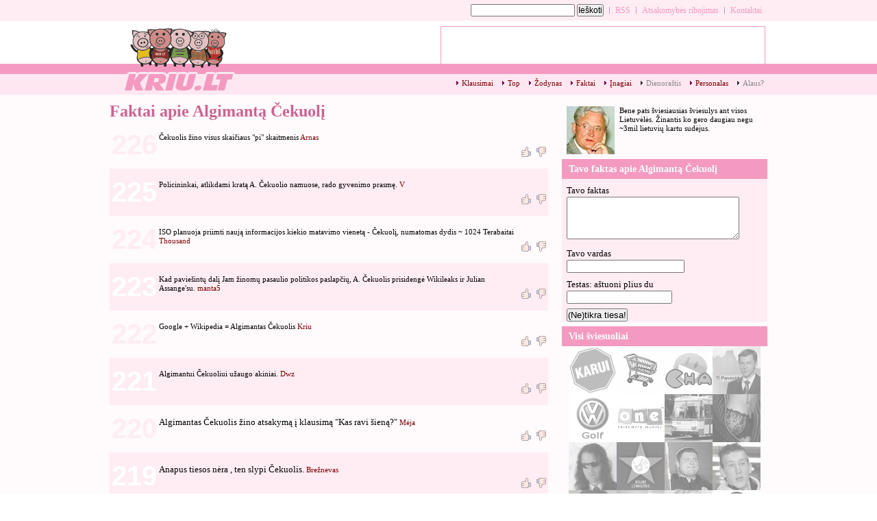

--- FILE ---
content_type: text/html
request_url: http://kriu.lt/faktai/algimantas-cekuolis
body_size: 95755
content:
<!DOCTYPE html PUBLIC "-//W3C//DTD XHTML 1.0 Strict//EN" "http://www.w3.org/TR/xhtml1/DTD/xhtml1-strict.dtd">
<html xmlns="http://www.w3.org/1999/xhtml" xml:lang="lt" lang="lt">
<head>
	<title>Algimantas Čekuolis - faktai - kriu.lt</title>
		<meta http-equiv="content-type" content="text/html; charset=utf-8"/>
	<meta name="description" content="Rausvieji paršelių puslapiai" />
	<meta name="keywords" content="fun, games, jokes, pigs, piglets, paršai,questions, answers, paršeliai, išmintis, žaidimai, klausimai, atsakymai" />
	<meta name="verify-v1" content="+o+5uLdPfQ0AKwLWYku4p2l8E9XMz2r0z37oLLM+CFc=" />
	
	<link rel="Shortcut Icon" href="http://images.kriu.lt/naujas/favicon.ico" />
	
		<link type="text/css" rel="stylesheet" href="http://images.kriu.lt/naujas/kriu.css" />
		
	<link rel="alternate" type="application/rss+xml" title="RSS" href="http://feeds.feedburner.com/kriult" />
	<script type="text/javascript" src="http://images.kriu.lt/naujas/js/jquery-1.2.6.pack.js"></script><script type="text/javascript" src="http://images.kriu.lt/naujas/js/kriu.js"></script></head>

<body><div id="top"></div><div class="bg2"></div>

<div class="header fixWidth clearfix">
	<h1><a href="http://kriu.lt/" class="accessibleText">Algimantas Čekuolis - faktai - kriu.lt</a></h1>
			<ul class="menuMain">
			<li><a href="http://kriu.lt/klausimai/" title="Paršelių išminties skrynia">Klausimai</a></li>
			<li><a href="http://kriu.lt/top/" title="Įvairūs kiauliški juokeliai">Top</a></li>
			<li><a href="http://zodynas.kriu.lt/" title="Jaunimo kalbos žodynas">Žodynas</a></li>
			<li><a href="http://kriu.lt/faktai/" title="Pažink žmones">Faktai</a></li>
			<li><a href="http://kriu.lt/inagiai/" title="Paršelių įnagiai">Įnagiai</a></li>
			<li class="disabled"><a href="http://blog.kriu.lt/" title="Paršelių dienoraštis">Dienoraštis</a></li>
			<li><a href="http://kriu.lt/personalas/" title="Apie paršelius daugiau">Personalas</a></li>
			<li class="disabled"><a href="http://kriu.lt/virtualus/" title="Išgerk virtuALAUS su paršeliais!">Alaus?</a></li>
		</ul>
</div>
	
<div class="pageContainer fixWidth clearfix">

	<div class="content">
	
	<h2>Faktai apie Algimantą Čekuolį</h2>
	
	
	<ul class="facts">
	
				<li id="fact-10118" class="fact r0 clearfix pop0">
			<div class="num">226</div>
			<p>Čekuolis žino visus skaičiaus &quot;pi&quot; skaitmenis						<span class="author">Arnas</span>
			</p>
			<div class="votes">
								<a href="javascript:void(0);" class="linkYes">taip</a>
				<a href="javascript:void(0);" class="linkNo">ne</a>
							</div>
		</li>
				<li id="fact-10157" class="fact r1 clearfix pop0">
			<div class="num">225</div>
			<p>Policininkai, atlikdami kratą A. Čekuolio namuose, rado gyvenimo prasmę.						<span class="author">V</span>
			</p>
			<div class="votes">
								<a href="javascript:void(0);" class="linkYes">taip</a>
				<a href="javascript:void(0);" class="linkNo">ne</a>
							</div>
		</li>
				<li id="fact-9732" class="fact r0 clearfix pop0">
			<div class="num">224</div>
			<p>ISO planuoja priimti naują informacijos kiekio matavimo vienetą - Čekuolį, numatomas dydis ~ 1024 Terabaitai						<span class="author">Thousand</span>
			</p>
			<div class="votes">
								<a href="javascript:void(0);" class="linkYes">taip</a>
				<a href="javascript:void(0);" class="linkNo">ne</a>
							</div>
		</li>
				<li id="fact-10009" class="fact r1 clearfix pop0">
			<div class="num">223</div>
			<p>Kad paviešintų dalį Jam žinomų pasaulio politikos paslapčių, A. Čekuolis prisidengė Wikileaks ir Julian Assange'su.						<span class="author">manta5</span>
			</p>
			<div class="votes">
								<a href="javascript:void(0);" class="linkYes">taip</a>
				<a href="javascript:void(0);" class="linkNo">ne</a>
							</div>
		</li>
				<li id="fact-9972" class="fact r0 clearfix pop0">
			<div class="num">222</div>
			<p>Google + Wikipedia = Algimantas Čekuolis						<span class="author">Kriu</span>
			</p>
			<div class="votes">
								<a href="javascript:void(0);" class="linkYes">taip</a>
				<a href="javascript:void(0);" class="linkNo">ne</a>
							</div>
		</li>
				<li id="fact-9862" class="fact r1 clearfix pop0">
			<div class="num">221</div>
			<p>Algimantui Čekuoliui užaugo akiniai.						<span class="author">Dwz</span>
			</p>
			<div class="votes">
								<a href="javascript:void(0);" class="linkYes">taip</a>
				<a href="javascript:void(0);" class="linkNo">ne</a>
							</div>
		</li>
				<li id="fact-9610" class="fact r0 clearfix pop1">
			<div class="num">220</div>
			<p>Algimantas Čekuolis žino atsakymą į klausimą &quot;Kas ravi šieną?&quot;						<span class="author">Mėja</span>
			</p>
			<div class="votes">
								<a href="javascript:void(0);" class="linkYes">taip</a>
				<a href="javascript:void(0);" class="linkNo">ne</a>
							</div>
		</li>
				<li id="fact-9321" class="fact r1 clearfix pop1">
			<div class="num">219</div>
			<p>Anapus tiesos nėra , ten slypi Čekuolis.						<span class="author">Brežnevas</span>
			</p>
			<div class="votes">
								<a href="javascript:void(0);" class="linkYes">taip</a>
				<a href="javascript:void(0);" class="linkNo">ne</a>
							</div>
		</li>
				<li id="fact-9551" class="fact r0 clearfix pop0">
			<div class="num">218</div>
			<p>A.Čekulis žino kaip sukonstruoti sviesos karda nė karto nemates Zvaigzdiu karų.						<span class="author">/??</span>
			</p>
			<div class="votes">
								<a href="javascript:void(0);" class="linkYes">taip</a>
				<a href="javascript:void(0);" class="linkNo">ne</a>
							</div>
		</li>
				<li id="fact-9558" class="fact r1 clearfix pop0">
			<div class="num">217</div>
			<p>Algimantas tiksliai nustate paskendusio miesto Atlantidos buvimo vieta naudodamasis Google Earth programa.						<span class="author">swetimas</span>
			</p>
			<div class="votes">
								<a href="javascript:void(0);" class="linkYes">taip</a>
				<a href="javascript:void(0);" class="linkNo">ne</a>
							</div>
		</li>
				<li id="fact-9569" class="fact r0 clearfix pop0">
			<div class="num">216</div>
			<p>Nes Čekuolis pasakė žudikui, kas įvyko aną vasarą.						<span class="author">Dainius</span>
			</p>
			<div class="votes">
								<a href="javascript:void(0);" class="linkYes">taip</a>
				<a href="javascript:void(0);" class="linkNo">ne</a>
							</div>
		</li>
				<li id="fact-9465" class="fact r1 clearfix pop0">
			<div class="num">215</div>
			<p>Sakoma jog tik lavonai yra matę karo pabaigą, tačiau A.Čekuolis žino karo pabaigą, jam net neprasidėjus.						<span class="author">Tomas K.</span>
			</p>
			<div class="votes">
								<a href="javascript:void(0);" class="linkYes">taip</a>
				<a href="javascript:void(0);" class="linkNo">ne</a>
							</div>
		</li>
				<li id="fact-9480" class="fact r0 clearfix pop1">
			<div class="num">214</div>
			<p>Visus faktus apie Algimantą Čekuolį žino tik Algimantas Čekuolis.						<span class="author">Asta</span>
			</p>
			<div class="votes">
								<a href="javascript:void(0);" class="linkYes">taip</a>
				<a href="javascript:void(0);" class="linkNo">ne</a>
							</div>
		</li>
				<li id="fact-9491" class="fact r1 clearfix pop1">
			<div class="num">213</div>
			<p>A.Cekuolis prie savo namu turi  2 mobilius siuksliu konteinerius ant kuriu uzrasyta: 'Lipton' ir 'Perskaitytos knygos'						<span class="author">Pabandziau</span>
			</p>
			<div class="votes">
								<a href="javascript:void(0);" class="linkYes">taip</a>
				<a href="javascript:void(0);" class="linkNo">ne</a>
							</div>
		</li>
				<li id="fact-9500" class="fact r0 clearfix pop0">
			<div class="num">212</div>
			<p>Higso bozonas bus atrastas tik tada, kai to norės A. Čekuolis.						<span class="author">Darius</span>
			</p>
			<div class="votes">
								<a href="javascript:void(0);" class="linkYes">taip</a>
				<a href="javascript:void(0);" class="linkNo">ne</a>
							</div>
		</li>
				<li id="fact-9505" class="fact r1 clearfix pop1">
			<div class="num">211</div>
			<p>Čekuolis žino ka pamiršo						<span class="author">???</span>
			</p>
			<div class="votes">
								<a href="javascript:void(0);" class="linkYes">taip</a>
				<a href="javascript:void(0);" class="linkNo">ne</a>
							</div>
		</li>
				<li id="fact-9511" class="fact r0 clearfix pop1">
			<div class="num">210</div>
			<p>Manoma kad A. Čekuolis nemoka pykti. Bet karta jo mylimiausioje parduotuvėje neliko arbatos... tada tas įvykis buvo palaikytas žemes drebėjimu Lietuvoje 2004 metais						<span class="author">clickme</span>
			</p>
			<div class="votes">
								<a href="javascript:void(0);" class="linkYes">taip</a>
				<a href="javascript:void(0);" class="linkNo">ne</a>
							</div>
		</li>
				<li id="fact-9330" class="fact r1 clearfix pop0">
			<div class="num">209</div>
			<p>A. Čekuolis iš pakelio &quot;Lipton&quot; puodelio ir 250ml vandens gali sukonstruoti termobranduolinę atominę bombą.						<span class="author">Gediminas</span>
			</p>
			<div class="votes">
								<a href="javascript:void(0);" class="linkYes">taip</a>
				<a href="javascript:void(0);" class="linkNo">ne</a>
							</div>
		</li>
				<li id="fact-9333" class="fact r0 clearfix pop0">
			<div class="num">208</div>
			<p>Labai senai, Čekuolis egzistavusioms civilizacijoms išpranašavo Nostradamusą.						<span class="author">Anto</span>
			</p>
			<div class="votes">
								<a href="javascript:void(0);" class="linkYes">taip</a>
				<a href="javascript:void(0);" class="linkNo">ne</a>
							</div>
		</li>
				<li id="fact-9344" class="fact r1 clearfix pop2">
			<div class="num">207</div>
			<p>Čekuolis yra proto mato vienetas. Maksimali proto mato reikšmė - vienas Čekuolis (1 Čk).						<span class="author">Qprotas</span>
			</p>
			<div class="votes">
								<a href="javascript:void(0);" class="linkYes">taip</a>
				<a href="javascript:void(0);" class="linkNo">ne</a>
							</div>
		</li>
				<li id="fact-9348" class="fact r0 clearfix popn">
			<div class="num">206</div>
			<p>Čekuolis numetė obuolį Einšteinui ant galvos...						<span class="author">Qprotas</span>
			</p>
			<div class="votes">
								<a href="javascript:void(0);" class="linkYes">taip</a>
				<a href="javascript:void(0);" class="linkNo">ne</a>
							</div>
		</li>
				<li id="fact-9424" class="fact r1 clearfix popn">
			<div class="num">205</div>
			<p>Jei 2012m. įvyks pasaulio pabaiga, A. Čekuolis suvalgys savo kaklaskarę.						<span class="author">septyni kart šeši</span>
			</p>
			<div class="votes">
								<a href="javascript:void(0);" class="linkYes">taip</a>
				<a href="javascript:void(0);" class="linkNo">ne</a>
							</div>
		</li>
				<li id="fact-9366" class="fact r0 clearfix pop1">
			<div class="num">204</div>
			<p>A.Čekuolio namų numeris 118						<span class="author">Wikipedia</span>
			</p>
			<div class="votes">
								<a href="javascript:void(0);" class="linkYes">taip</a>
				<a href="javascript:void(0);" class="linkNo">ne</a>
							</div>
		</li>
				<li id="fact-9251" class="fact r1 clearfix pop1">
			<div class="num">203</div>
			<p>Algimantas buvo rastas kvadratinėje šaknyje						<span class="author">Jonas</span>
			</p>
			<div class="votes">
								<a href="javascript:void(0);" class="linkYes">taip</a>
				<a href="javascript:void(0);" class="linkNo">ne</a>
							</div>
		</li>
				<li id="fact-9259" class="fact r0 clearfix pop0">
			<div class="num">202</div>
			<p>Čekuolis žino geriau.						<span class="author">a</span>
			</p>
			<div class="votes">
								<a href="javascript:void(0);" class="linkYes">taip</a>
				<a href="javascript:void(0);" class="linkNo">ne</a>
							</div>
		</li>
				<li id="fact-8862" class="fact r1 clearfix pop0">
			<div class="num">201</div>
			<p>A. Čekuolis yra pagrindinė visų matematikos sričių aksioma.						<span class="author">n^3</span>
			</p>
			<div class="votes">
								<a href="javascript:void(0);" class="linkYes">taip</a>
				<a href="javascript:void(0);" class="linkNo">ne</a>
							</div>
		</li>
				<li id="fact-8865" class="fact r0 clearfix pop1">
			<div class="num">200</div>
			<p>&quot;Atėjau, pamačiau, jau žinojau&quot;.						<span class="author">Žvaigždžiakaktis Veršis</span>
			</p>
			<div class="votes">
								<a href="javascript:void(0);" class="linkYes">taip</a>
				<a href="javascript:void(0);" class="linkNo">ne</a>
							</div>
		</li>
				<li id="fact-8699" class="fact r1 clearfix pop0">
			<div class="num">199</div>
			<p>Pirmojo gimtadienio proga Čekuoliui buvo padovanotas chemijos rinkinukas, &quot; Britanicos &quot; enciklopedijų  rinkinys, natūralaus dydžio bombonešio konstruktorius ir defibriliatorius.						<span class="author">Mužikas</span>
			</p>
			<div class="votes">
								<a href="javascript:void(0);" class="linkYes">taip</a>
				<a href="javascript:void(0);" class="linkNo">ne</a>
							</div>
		</li>
				<li id="fact-8674" class="fact r0 clearfix pop1">
			<div class="num">198</div>
			<p>-aš norisas. čiakas norisas.<br />
-aš kuolis. čekuolis.						<span class="author">A.Č.nr2</span>
			</p>
			<div class="votes">
								<a href="javascript:void(0);" class="linkYes">taip</a>
				<a href="javascript:void(0);" class="linkNo">ne</a>
							</div>
		</li>
				<li id="fact-8657" class="fact r1 clearfix pop0">
			<div class="num">197</div>
			<p>Čekuolis yra tikrasis mesijas žemėje. O kad neatsibostų jo laukti, šiais pareigas buvo trumpam paskolinęs Jėzui K.						<span class="author">Jura</span>
			</p>
			<div class="votes">
								<a href="javascript:void(0);" class="linkYes">taip</a>
				<a href="javascript:void(0);" class="linkNo">ne</a>
							</div>
		</li>
				<li id="fact-8658" class="fact r0 clearfix pop1">
			<div class="num">196</div>
			<p>Pasakęs: &quot;Kas niekad neklysta, meskit akmenį į mane&quot; lauk meteorito nuo Čekuolio.						<span class="author">Jura</span>
			</p>
			<div class="votes">
								<a href="javascript:void(0);" class="linkYes">taip</a>
				<a href="javascript:void(0);" class="linkNo">ne</a>
							</div>
		</li>
				<li id="fact-8659" class="fact r1 clearfix pop1">
			<div class="num">195</div>
			<p>Pavertus Čekuolio šviesą elektros energija būtų galima apšviesti 9/10 žemės planetos.						<span class="author">Jura</span>
			</p>
			<div class="votes">
								<a href="javascript:void(0);" class="linkYes">taip</a>
				<a href="javascript:void(0);" class="linkNo">ne</a>
							</div>
		</li>
				<li id="fact-8558" class="fact r0 clearfix pop1">
			<div class="num">194</div>
			<p>Beribiai yra tik du dalykai - visata ir Čekuolio erudicija, nors dėl visatos nesu tikras.						<span class="author">Prapoika</span>
			</p>
			<div class="votes">
								<a href="javascript:void(0);" class="linkYes">taip</a>
				<a href="javascript:void(0);" class="linkNo">ne</a>
							</div>
		</li>
				<li id="fact-8542" class="fact r1 clearfix pop1">
			<div class="num">193</div>
			<p>A.Čekuolis vienintelis žmogus, kuris gėrė arbatą iš gralio taurės.						<span class="author">xXx</span>
			</p>
			<div class="votes">
								<a href="javascript:void(0);" class="linkYes">taip</a>
				<a href="javascript:void(0);" class="linkNo">ne</a>
							</div>
		</li>
				<li id="fact-8544" class="fact r0 clearfix pop0">
			<div class="num">192</div>
			<p>A.Čekuolis gali suklijuoti sudužusį arbatos puodelį  plikomis rankomis						<span class="author">xXx</span>
			</p>
			<div class="votes">
								<a href="javascript:void(0);" class="linkYes">taip</a>
				<a href="javascript:void(0);" class="linkNo">ne</a>
							</div>
		</li>
				<li id="fact-8469" class="fact r1 clearfix pop1">
			<div class="num">191</div>
			<p>Čekuolis sugalvojo pasaulio energetines problemas galintį išspresti variklį varomą &quot;Lipton&quot; arbata, bet niekam nesako, dėl akivaizdžių priežasčių.						<span class="author">Yokus</span>
			</p>
			<div class="votes">
								<a href="javascript:void(0);" class="linkYes">taip</a>
				<a href="javascript:void(0);" class="linkNo">ne</a>
							</div>
		</li>
				<li id="fact-8468" class="fact r0 clearfix pop0">
			<div class="num">190</div>
			<p>Algimatnas Čekuolis - vienintelis artefaktas nepasiekiamas Larai Kroft.						<span class="author">Yokus</span>
			</p>
			<div class="votes">
								<a href="javascript:void(0);" class="linkYes">taip</a>
				<a href="javascript:void(0);" class="linkNo">ne</a>
							</div>
		</li>
				<li id="fact-8467" class="fact r1 clearfix pop1">
			<div class="num">189</div>
			<p>Algimanto Čekuolio gimimo liudijimas parašytas sanskritu.						<span class="author">Yokus</span>
			</p>
			<div class="votes">
								<a href="javascript:void(0);" class="linkYes">taip</a>
				<a href="javascript:void(0);" class="linkNo">ne</a>
							</div>
		</li>
				<li id="fact-8460" class="fact r0 clearfix pop0">
			<div class="num">188</div>
			<p>A.Čekuolis artimiausiu metu planuoja vietoj arbatos pradėti gerti alų. Kriu.lt paršeliai maldauja to nedaryti, nes jie mirtų iš troškulio						<span class="author">james_s</span>
			</p>
			<div class="votes">
								<a href="javascript:void(0);" class="linkYes">taip</a>
				<a href="javascript:void(0);" class="linkNo">ne</a>
							</div>
		</li>
				<li id="fact-8451" class="fact r1 clearfix popn">
			<div class="num">187</div>
			<p>Su akiniais Čekuolis mato visas galimas ateitis vienu betu. Be akinių jis sau atrodo nestiligai.						<span class="author">JcDent</span>
			</p>
			<div class="votes">
								<a href="javascript:void(0);" class="linkYes">taip</a>
				<a href="javascript:void(0);" class="linkNo">ne</a>
							</div>
		</li>
				<li id="fact-8446" class="fact r0 clearfix pop1">
			<div class="num">186</div>
			<p>Šiaip jau Čekuolis mokė Jėzų vandenį verst arbata, bet tas viską supainiojo ir vynas gavosi						<span class="author">james_s</span>
			</p>
			<div class="votes">
								<a href="javascript:void(0);" class="linkYes">taip</a>
				<a href="javascript:void(0);" class="linkNo">ne</a>
							</div>
		</li>
				<li id="fact-8417" class="fact r1 clearfix pop0">
			<div class="num">185</div>
			<p>Čekuolis nerūko marihuanos. Jis rūko smulkintus arbatos lapelius.						<span class="author">Mužikas</span>
			</p>
			<div class="votes">
								<a href="javascript:void(0);" class="linkYes">taip</a>
				<a href="javascript:void(0);" class="linkNo">ne</a>
							</div>
		</li>
				<li id="fact-8408" class="fact r0 clearfix pop1">
			<div class="num">184</div>
			<p>Čekuolis jau iš motinos krūties gėrė arbatą						<span class="author">james_s</span>
			</p>
			<div class="votes">
								<a href="javascript:void(0);" class="linkYes">taip</a>
				<a href="javascript:void(0);" class="linkNo">ne</a>
							</div>
		</li>
				<li id="fact-8395" class="fact r1 clearfix pop1">
			<div class="num">183</div>
			<p>Pirmas Čekuolio ištartas žodis buvo Homeomorfizmas						<span class="author">moto</span>
			</p>
			<div class="votes">
								<a href="javascript:void(0);" class="linkYes">taip</a>
				<a href="javascript:void(0);" class="linkNo">ne</a>
							</div>
		</li>
				<li id="fact-8393" class="fact r0 clearfix pop0">
			<div class="num">182</div>
			<p>Algimantas Čekuolis vienintelis žino anapus esančią tiesą						<span class="author">james_s</span>
			</p>
			<div class="votes">
								<a href="javascript:void(0);" class="linkYes">taip</a>
				<a href="javascript:void(0);" class="linkNo">ne</a>
							</div>
		</li>
				<li id="fact-8378" class="fact r1 clearfix pop1">
			<div class="num">181</div>
			<p>Čekuolis žino ką tu darei aną vasarą.						<span class="author">Marius</span>
			</p>
			<div class="votes">
								<a href="javascript:void(0);" class="linkYes">taip</a>
				<a href="javascript:void(0);" class="linkNo">ne</a>
							</div>
		</li>
				<li id="fact-8327" class="fact r0 clearfix pop0">
			<div class="num">180</div>
			<p>A.Čekuolis žino ką veikei aną vasarą.						<span class="author">xXx</span>
			</p>
			<div class="votes">
								<a href="javascript:void(0);" class="linkYes">taip</a>
				<a href="javascript:void(0);" class="linkNo">ne</a>
							</div>
		</li>
				<li id="fact-8331" class="fact r1 clearfix pop3">
			<div class="num">179</div>
			<p>Čekuolių šeimoje Enšteinas būtų šeimos gėda.						<span class="author">Jura</span>
			</p>
			<div class="votes">
								<a href="javascript:void(0);" class="linkYes">taip</a>
				<a href="javascript:void(0);" class="linkNo">ne</a>
							</div>
		</li>
				<li id="fact-6187" class="fact r0 clearfix pop1">
			<div class="num">178</div>
			<p>Pagal Moore'o dėsnį, kompiuterių pajėgumai dvigubėja kas 18 mėn. Jei šis dėsnis nenustos galioti, po 4 mlrd. metų greičiausias pasaulio kompiuteris perkops pavojingą 1% Čekuolio ribą.						<span class="author">Irid</span>
			</p>
			<div class="votes">
								<a href="javascript:void(0);" class="linkYes">taip</a>
				<a href="javascript:void(0);" class="linkNo">ne</a>
							</div>
		</li>
				<li id="fact-8225" class="fact r1 clearfix pop0">
			<div class="num">177</div>
			<p>Čekuolis gali atskirti protoną nuo neutrono						<span class="author">Sedrikas</span>
			</p>
			<div class="votes">
								<a href="javascript:void(0);" class="linkYes">taip</a>
				<a href="javascript:void(0);" class="linkNo">ne</a>
							</div>
		</li>
				<li id="fact-8146" class="fact r0 clearfix pop1">
			<div class="num">176</div>
			<p>A.Čekuolis gali dalinti iš nulio						<span class="author">BetKiss</span>
			</p>
			<div class="votes">
								<a href="javascript:void(0);" class="linkYes">taip</a>
				<a href="javascript:void(0);" class="linkNo">ne</a>
							</div>
		</li>
				<li id="fact-8010" class="fact r1 clearfix pop0">
			<div class="num">175</div>
			<p>Aleksandras Makedonietis iškeliavo anapus, nes sužinojo, kad A.Čekuolis iš jo perkirsto Gordijaus mazgo ištraukė kvadratinę šaknį, ją pasodino, ir taip atsirado arbata.						<span class="author">Pilvas</span>
			</p>
			<div class="votes">
								<a href="javascript:void(0);" class="linkYes">taip</a>
				<a href="javascript:void(0);" class="linkNo">ne</a>
							</div>
		</li>
				<li id="fact-7884" class="fact r0 clearfix pop2">
			<div class="num">174</div>
			<p> ''Lipton'' atrenka geriausius arbatos lapelius ir siunčia Čekuoliui asmeniškai.						<span class="author">Gyntass</span>
			</p>
			<div class="votes">
								<a href="javascript:void(0);" class="linkYes">taip</a>
				<a href="javascript:void(0);" class="linkNo">ne</a>
							</div>
		</li>
				<li id="fact-7785" class="fact r1 clearfix pop1">
			<div class="num">173</div>
			<p>Čekuolis išmokė Čeką Norisą skaičiuoti iki begalybės.						<span class="author">Arvis</span>
			</p>
			<div class="votes">
								<a href="javascript:void(0);" class="linkYes">taip</a>
				<a href="javascript:void(0);" class="linkNo">ne</a>
							</div>
		</li>
				<li id="fact-7625" class="fact r0 clearfix pop1">
			<div class="num">172</div>
			<p> Naujuose istorijos vadovėliuose amžiai bus skaičiuojami ne prieš Kristų bet prieš Čekuolį						<span class="author">Hakerys12</span>
			</p>
			<div class="votes">
								<a href="javascript:void(0);" class="linkYes">taip</a>
				<a href="javascript:void(0);" class="linkNo">ne</a>
							</div>
		</li>
				<li id="fact-7611" class="fact r1 clearfix pop1">
			<div class="num">171</div>
			<p> Algimantas Čekuolis toks šviesus, kad jį mato aklieji.						<span class="author">Slapukė</span>
			</p>
			<div class="votes">
								<a href="javascript:void(0);" class="linkYes">taip</a>
				<a href="javascript:void(0);" class="linkNo">ne</a>
							</div>
		</li>
				<li id="fact-7610" class="fact r0 clearfix pop1">
			<div class="num">170</div>
			<p>Čekuolis sukūrė vandenį tam, kad galėtu gerti arbatą.						<span class="author">Tiesiog Čekuolis</span>
			</p>
			<div class="votes">
								<a href="javascript:void(0);" class="linkYes">taip</a>
				<a href="javascript:void(0);" class="linkNo">ne</a>
							</div>
		</li>
				<li id="fact-7608" class="fact r1 clearfix pop0">
			<div class="num">169</div>
			<p>Dėkojame už bendradarbiavimą - Tavo faktas buvo įrašytas ir išvys interneto šviesą, kai tik bus patikrintas A. Čekuolio.						<span class="author">Tiesiog Čekuolis</span>
			</p>
			<div class="votes">
								<a href="javascript:void(0);" class="linkYes">taip</a>
				<a href="javascript:void(0);" class="linkNo">ne</a>
							</div>
		</li>
				<li id="fact-7559" class="fact r0 clearfix pop1">
			<div class="num">168</div>
			<p>Čekuolio mama buvo kvadratinė šaknis, o tėtis arbatos pakelis.						<span class="author">Adolfina</span>
			</p>
			<div class="votes">
								<a href="javascript:void(0);" class="linkYes">taip</a>
				<a href="javascript:void(0);" class="linkNo">ne</a>
							</div>
		</li>
				<li id="fact-7480" class="fact r1 clearfix pop1">
			<div class="num">167</div>
			<p>Jei pasibaigė arbata A.Čekuolis grįžta į praeitį.						<span class="author">xXx</span>
			</p>
			<div class="votes">
								<a href="javascript:void(0);" class="linkYes">taip</a>
				<a href="javascript:void(0);" class="linkNo">ne</a>
							</div>
		</li>
				<li id="fact-7198" class="fact r0 clearfix pop2">
			<div class="num">166</div>
			<p>Tik A.Č žino atsakymą į Radžio klausimą 'ką daryt?'						<span class="author">DAR</span>
			</p>
			<div class="votes">
								<a href="javascript:void(0);" class="linkYes">taip</a>
				<a href="javascript:void(0);" class="linkNo">ne</a>
							</div>
		</li>
				<li id="fact-7191" class="fact r1 clearfix pop0">
			<div class="num">165</div>
			<p>Gyvenimas pagal A .Čekuoli - nera &quot;Lipton&quot; arbatos, nera gyvenimo.						<span class="author">Airiss</span>
			</p>
			<div class="votes">
								<a href="javascript:void(0);" class="linkYes">taip</a>
				<a href="javascript:void(0);" class="linkNo">ne</a>
							</div>
		</li>
				<li id="fact-6841" class="fact r0 clearfix pop0">
			<div class="num">164</div>
			<p>Anglija priima emigrantus lietuvius, nes Čekuolis geria Lipton arbatą.						<span class="author">KuKuruzas</span>
			</p>
			<div class="votes">
								<a href="javascript:void(0);" class="linkYes">taip</a>
				<a href="javascript:void(0);" class="linkNo">ne</a>
							</div>
		</li>
				<li id="fact-6631" class="fact r1 clearfix pop3">
			<div class="num">163</div>
			<p> Čekuolio dėka, visos Lietuvos intelekto koficiento vidurkis aukštesnis 20-čia punktų.						<span class="author">Rūnis</span>
			</p>
			<div class="votes">
								<a href="javascript:void(0);" class="linkYes">taip</a>
				<a href="javascript:void(0);" class="linkNo">ne</a>
							</div>
		</li>
				<li id="fact-6494" class="fact r0 clearfix pop2">
			<div class="num">162</div>
			<p>A.Čekuolis sudaro 15% &quot;Lipton' arbatos vartotojų.						<span class="author">Mylintis GTI</span>
			</p>
			<div class="votes">
								<a href="javascript:void(0);" class="linkYes">taip</a>
				<a href="javascript:void(0);" class="linkNo">ne</a>
							</div>
		</li>
				<li id="fact-6489" class="fact r1 clearfix pop1">
			<div class="num">161</div>
			<p>Po to kai Sokratas pasakė, jog Čekuolis žino viską, Algimantas tarė: &quot;Aš žinau, kad viską žinau. Taip pat žinau ir tai, jog Sokratas nieko nežino (ką žino ir jis pats). O kadangi jis nieko nežino, tai nežino ir to, ar aš žinau viską, ko jis nežino.&quot;						<span class="author">pliumbum</span>
			</p>
			<div class="votes">
								<a href="javascript:void(0);" class="linkYes">taip</a>
				<a href="javascript:void(0);" class="linkNo">ne</a>
							</div>
		</li>
				<li id="fact-6488" class="fact r0 clearfix pop1">
			<div class="num">160</div>
			<p>Tikroji Algimanto pavardė yra Chuckuolis (kas parodo jo dievišką kilmę ir artimus giminystės ryšius su Chucku Norrisu). Lietuviai, būdami neišprususiais idiotais, jį pavadino Čekuoliu. Todėl dabar Lietuva ir yra nebe viena didžiausių Europos valstybių, o varganas užkampis.						<span class="author">pliumbum</span>
			</p>
			<div class="votes">
								<a href="javascript:void(0);" class="linkYes">taip</a>
				<a href="javascript:void(0);" class="linkNo">ne</a>
							</div>
		</li>
				<li id="fact-6184" class="fact r1 clearfix pop0">
			<div class="num">159</div>
			<p>Lažybų rengėjai, biržos makleriai ir čigonės-būrėjos Čekuoliui paskelbė vendetą, džichadą ir daug kitų baisių dalykų dėl jų verlso žlugdymo						<span class="author">JcDent</span>
			</p>
			<div class="votes">
								<a href="javascript:void(0);" class="linkYes">taip</a>
				<a href="javascript:void(0);" class="linkNo">ne</a>
							</div>
		</li>
				<li id="fact-6172" class="fact r0 clearfix pop3">
			<div class="num">158</div>
			<p>A. Čekuolis ne tik žino, kur šuo pakastas, bet pats jį ir pakasė.						<span class="author">mumis_MT</span>
			</p>
			<div class="votes">
								<a href="javascript:void(0);" class="linkYes">taip</a>
				<a href="javascript:void(0);" class="linkNo">ne</a>
							</div>
		</li>
				<li id="fact-6169" class="fact r1 clearfix pop0">
			<div class="num">157</div>
			<p>Tik nesenai mokslininkai nustatė, kad singuliarųjį tašką sukūrė Čekuolis.						<span class="author">Alfa-Omega</span>
			</p>
			<div class="votes">
								<a href="javascript:void(0);" class="linkYes">taip</a>
				<a href="javascript:void(0);" class="linkNo">ne</a>
							</div>
		</li>
				<li id="fact-6161" class="fact r0 clearfix pop1">
			<div class="num">156</div>
			<p>Čekuolis yra realybės ašis: kuo toliau nuo jo, tuo realybė nepatvaresnė. Todėl Japonija ir Amerika yra tokios keistos.						<span class="author">JcDent</span>
			</p>
			<div class="votes">
								<a href="javascript:void(0);" class="linkYes">taip</a>
				<a href="javascript:void(0);" class="linkNo">ne</a>
							</div>
		</li>
				<li id="fact-6151" class="fact r1 clearfix pop0">
			<div class="num">155</div>
			<p>Algimantas svarsto galimybę išleisti į rinką vardinę arbatą, tačiau bijo galimos konkurencijos -  išgėrus jo arbatos Lietuvoj atsirastų daug daugiau šviesuolių.						<span class="author">yay</span>
			</p>
			<div class="votes">
								<a href="javascript:void(0);" class="linkYes">taip</a>
				<a href="javascript:void(0);" class="linkNo">ne</a>
							</div>
		</li>
				<li id="fact-6106" class="fact r0 clearfix pop1">
			<div class="num">154</div>
			<p>Čekuolis yra parašęs 90 procentų kriu.lt faktų apie save. Šis irgi ne išimtis.						<span class="author">A.Č.</span>
			</p>
			<div class="votes">
								<a href="javascript:void(0);" class="linkYes">taip</a>
				<a href="javascript:void(0);" class="linkNo">ne</a>
							</div>
		</li>
				<li id="fact-6043" class="fact r1 clearfix pop1">
			<div class="num">153</div>
			<p>Čekuolis spėjo tris kartus patobulinti savo paties sukurtą amžinąjį variklį						<span class="author">XT</span>
			</p>
			<div class="votes">
								<a href="javascript:void(0);" class="linkYes">taip</a>
				<a href="javascript:void(0);" class="linkNo">ne</a>
							</div>
		</li>
				<li id="fact-6042" class="fact r0 clearfix pop1">
			<div class="num">152</div>
			<p>Čekuolis važinėja minties galia varomu automobiliu						<span class="author">XT</span>
			</p>
			<div class="votes">
								<a href="javascript:void(0);" class="linkYes">taip</a>
				<a href="javascript:void(0);" class="linkNo">ne</a>
							</div>
		</li>
				<li id="fact-6037" class="fact r1 clearfix pop1">
			<div class="num">151</div>
			<p>Sklinda gandas,kad A.Čekuolis jau sukūrė ateities istoriją						<span class="author">žinau</span>
			</p>
			<div class="votes">
								<a href="javascript:void(0);" class="linkYes">taip</a>
				<a href="javascript:void(0);" class="linkNo">ne</a>
							</div>
		</li>
				<li id="fact-5979" class="fact r0 clearfix pop1">
			<div class="num">150</div>
			<p>Vyriausiasis Krivių Krivaitis išpranašavęs Gediminui Vilniaus įkurimą, tai sužinojo iš A.Čekuolio 						<span class="author">Dzordzas</span>
			</p>
			<div class="votes">
								<a href="javascript:void(0);" class="linkYes">taip</a>
				<a href="javascript:void(0);" class="linkNo">ne</a>
							</div>
		</li>
				<li id="fact-5859" class="fact r1 clearfix pop1">
			<div class="num">149</div>
			<p>Paslaptis slypi kažkur.. arbatoje.						<span class="author">beerFAN</span>
			</p>
			<div class="votes">
								<a href="javascript:void(0);" class="linkYes">taip</a>
				<a href="javascript:void(0);" class="linkNo">ne</a>
							</div>
		</li>
				<li id="fact-5852" class="fact r0 clearfix pop1">
			<div class="num">148</div>
			<p>Čekuolis keliaus į pragarą, nes žino visas dievo nuodėmes						<span class="author">Velnio Sėkla</span>
			</p>
			<div class="votes">
								<a href="javascript:void(0);" class="linkYes">taip</a>
				<a href="javascript:void(0);" class="linkNo">ne</a>
							</div>
		</li>
				<li id="fact-5772" class="fact r1 clearfix pop3">
			<div class="num">147</div>
			<p>&quot;Šeši nuliai - milijonas&quot; studiją nuo Čekuolio saugo &quot;ARO&quot; būrys ir jėgerių batalionas.						<span class="author">JcDent</span>
			</p>
			<div class="votes">
								<a href="javascript:void(0);" class="linkYes">taip</a>
				<a href="javascript:void(0);" class="linkNo">ne</a>
							</div>
		</li>
				<li id="fact-5676" class="fact r0 clearfix pop1">
			<div class="num">146</div>
			<p>Realybė - materiali Čekuolio minčių išraiška. 						<span class="author">JcDent</span>
			</p>
			<div class="votes">
								<a href="javascript:void(0);" class="linkYes">taip</a>
				<a href="javascript:void(0);" class="linkNo">ne</a>
							</div>
		</li>
				<li id="fact-5673" class="fact r1 clearfix pop0">
			<div class="num">145</div>
			<p>Tik Čekuolis žino del ko Lygis toks plokščias. Net pats Lygis to nežino. 						<span class="author">Lygis</span>
			</p>
			<div class="votes">
								<a href="javascript:void(0);" class="linkYes">taip</a>
				<a href="javascript:void(0);" class="linkNo">ne</a>
							</div>
		</li>
				<li id="fact-5597" class="fact r0 clearfix pop1">
			<div class="num">144</div>
			<p> - Kas tu ? -A. Čekuolis... - Ką tu žinai? -Viską... -Papasakok! -Aš to ir atėjau...						<span class="author">Yankee</span>
			</p>
			<div class="votes">
								<a href="javascript:void(0);" class="linkYes">taip</a>
				<a href="javascript:void(0);" class="linkNo">ne</a>
							</div>
		</li>
				<li id="fact-5596" class="fact r1 clearfix pop0">
			<div class="num">143</div>
			<p> Dar negimęs savo mamą, bei tėtį mokė tausyklingos lietuvių kalbos.						<span class="author">Yankee</span>
			</p>
			<div class="votes">
								<a href="javascript:void(0);" class="linkYes">taip</a>
				<a href="javascript:void(0);" class="linkNo">ne</a>
							</div>
		</li>
				<li id="fact-5567" class="fact r0 clearfix pop1">
			<div class="num">142</div>
			<p>Visas pasaulio kalbas sukūrė Čekuolis, išskyrus vieną - Esperanto - todėl ši kalba neprigijo.						<span class="author">Edzioonia</span>
			</p>
			<div class="votes">
								<a href="javascript:void(0);" class="linkYes">taip</a>
				<a href="javascript:void(0);" class="linkNo">ne</a>
							</div>
		</li>
				<li id="fact-5533" class="fact r1 clearfix pop2">
			<div class="num">141</div>
			<p>Algimanto Čekuolio smegenu statisika : pagrindine smegenu atmintis 1984 gb , Operatyvioji atmintis 4x2056mb , Centrinis smegenu daznis 89.09Ghz , aušinimo sistema: arbata su citrina.						<span class="author">talonas</span>
			</p>
			<div class="votes">
								<a href="javascript:void(0);" class="linkYes">taip</a>
				<a href="javascript:void(0);" class="linkNo">ne</a>
							</div>
		</li>
				<li id="fact-5532" class="fact r0 clearfix pop1">
			<div class="num">140</div>
			<p> Jei ne Čekuolis, Lietuva dar gyventų akmens amžiuje.						<span class="author">talonas</span>
			</p>
			<div class="votes">
								<a href="javascript:void(0);" class="linkYes">taip</a>
				<a href="javascript:void(0);" class="linkNo">ne</a>
							</div>
		</li>
				<li id="fact-5528" class="fact r1 clearfix pop2">
			<div class="num">139</div>
			<p> A.Čekuolis sukūrė pasaulį, o po to ir Dievą, kaip priedangą.						<span class="author">Mart</span>
			</p>
			<div class="votes">
								<a href="javascript:void(0);" class="linkYes">taip</a>
				<a href="javascript:void(0);" class="linkNo">ne</a>
							</div>
		</li>
				<li id="fact-5484" class="fact r0 clearfix pop1">
			<div class="num">138</div>
			<p>Paskutinoji diena ateis tada, kai Čekuoliui nusibos arbata.						<span class="author">Chuinia</span>
			</p>
			<div class="votes">
								<a href="javascript:void(0);" class="linkYes">taip</a>
				<a href="javascript:void(0);" class="linkNo">ne</a>
							</div>
		</li>
				<li id="fact-5413" class="fact r1 clearfix pop1">
			<div class="num">137</div>
			<p>A.Čekuolis jau pirmoje klasėje dėstė Lietuvių Kalbą abiturientams						<span class="author">nesvarbu</span>
			</p>
			<div class="votes">
								<a href="javascript:void(0);" class="linkYes">taip</a>
				<a href="javascript:void(0);" class="linkNo">ne</a>
							</div>
		</li>
				<li id="fact-5407" class="fact r0 clearfix pop3">
			<div class="num">136</div>
			<p>Čekuolis vieną kartą padarė klaidą - pagalvojo, kad padarė klaidą.						<span class="author">Wy$n!ux</span>
			</p>
			<div class="votes">
								<a href="javascript:void(0);" class="linkYes">taip</a>
				<a href="javascript:void(0);" class="linkNo">ne</a>
							</div>
		</li>
				<li id="fact-5283" class="fact r1 clearfix pop3">
			<div class="num">135</div>
			<p>A.Čekuolis vienintelis žino ką daro mygtukas klaviatūroje &quot;scroll lock&quot;.						<span class="author">Citrus</span>
			</p>
			<div class="votes">
								<a href="javascript:void(0);" class="linkYes">taip</a>
				<a href="javascript:void(0);" class="linkNo">ne</a>
							</div>
		</li>
				<li id="fact-4772" class="fact r0 clearfix pop3">
			<div class="num">134</div>
			<p>Čekuolis ir Čakas broliai. Kaip dažniausiai būna, vienam atiteko protas, o kitam jėga.						<span class="author">Kudra</span>
			</p>
			<div class="votes">
								<a href="javascript:void(0);" class="linkYes">taip</a>
				<a href="javascript:void(0);" class="linkNo">ne</a>
							</div>
		</li>
				<li id="fact-4637" class="fact r1 clearfix pop3">
			<div class="num">133</div>
			<p>Septynis kartus pamatuok arba vieną kartą paklausk Čekuolio.						<span class="author">rutra</span>
			</p>
			<div class="votes">
								<a href="javascript:void(0);" class="linkYes">taip</a>
				<a href="javascript:void(0);" class="linkNo">ne</a>
							</div>
		</li>
				<li id="fact-4634" class="fact r0 clearfix pop1">
			<div class="num">132</div>
			<p>Visatoje yra du universalūs etalonai - Algimantas ir Čekuolis.						<span class="author">rutra</span>
			</p>
			<div class="votes">
								<a href="javascript:void(0);" class="linkYes">taip</a>
				<a href="javascript:void(0);" class="linkNo">ne</a>
							</div>
		</li>
				<li id="fact-4451" class="fact r1 clearfix pop1">
			<div class="num">131</div>
			<p> &quot;Žinau, kad viską žinau&quot;- A. Čekuolis						<span class="author">Donis</span>
			</p>
			<div class="votes">
								<a href="javascript:void(0);" class="linkYes">taip</a>
				<a href="javascript:void(0);" class="linkNo">ne</a>
							</div>
		</li>
				<li id="fact-4442" class="fact r0 clearfix pop1">
			<div class="num">130</div>
			<p>Buvo Radvila Rudasis, buvo Radvila Juodasis ir buvo Algimantas šviesusis.						<span class="author">Jonka</span>
			</p>
			<div class="votes">
								<a href="javascript:void(0);" class="linkYes">taip</a>
				<a href="javascript:void(0);" class="linkNo">ne</a>
							</div>
		</li>
				<li id="fact-4282" class="fact r1 clearfix pop2">
			<div class="num">129</div>
			<p>Čekuolio akiniai sustiprina regėjimą iki rentgeno lygio.						<span class="author">Jonny b</span>
			</p>
			<div class="votes">
								<a href="javascript:void(0);" class="linkYes">taip</a>
				<a href="javascript:void(0);" class="linkNo">ne</a>
							</div>
		</li>
				<li id="fact-4181" class="fact r0 clearfix pop2">
			<div class="num">128</div>
			<p> A. Čekuolis mintinai žino visų Akropolyje esančių prekių kainas 						<span class="author">Budaa</span>
			</p>
			<div class="votes">
								<a href="javascript:void(0);" class="linkYes">taip</a>
				<a href="javascript:void(0);" class="linkNo">ne</a>
							</div>
		</li>
				<li id="fact-4132" class="fact r1 clearfix pop3">
			<div class="num">127</div>
			<p>Aukščiausias pažimys mokykloje buvo penketas tik iki tol, kol Čekuolis pradėjo lankyti mokyklą						<span class="author">-tikras faktas</span>
			</p>
			<div class="votes">
								<a href="javascript:void(0);" class="linkYes">taip</a>
				<a href="javascript:void(0);" class="linkNo">ne</a>
							</div>
		</li>
				<li id="fact-3777" class="fact r0 clearfix pop1">
			<div class="num">126</div>
			<p>A.Čekuolis gali mintinai traukti n-ojo laipsnio šaknį iš bet kokio skaičiaus.						<span class="author">Lukas</span>
			</p>
			<div class="votes">
								<a href="javascript:void(0);" class="linkYes">taip</a>
				<a href="javascript:void(0);" class="linkNo">ne</a>
							</div>
		</li>
				<li id="fact-3358" class="fact r1 clearfix pop1">
			<div class="num">125</div>
			<p>A.Čekuolis turi daug vardų.. Vieni Jį vadina Dievu, kiti - Buda, treti - Alachu.. Šiek tiek seniau vadino Brahma, Dzeusu, Perkūnu.. Užsitraukę jo rūstybę vadina Velniu.						<span class="author">Simple</span>
			</p>
			<div class="votes">
								<a href="javascript:void(0);" class="linkYes">taip</a>
				<a href="javascript:void(0);" class="linkNo">ne</a>
							</div>
		</li>
				<li id="fact-3357" class="fact r0 clearfix pop1">
			<div class="num">124</div>
			<p>A.Čekuolis vienintelis žino kur rasti paparčio žiedą, kaip jis atrodo ir kaip kvepia. Paparčio žiedas auga jo svetainėje įmerktas vazoje, kvepia tailandietiška arbata, o kaip atrodo žino tik jis pats.. 						<span class="author">Simple</span>
			</p>
			<div class="votes">
								<a href="javascript:void(0);" class="linkYes">taip</a>
				<a href="javascript:void(0);" class="linkNo">ne</a>
							</div>
		</li>
				<li id="fact-3274" class="fact r1 clearfix pop2">
			<div class="num">123</div>
			<p>Pamiršai one.lt slaptažodį?<br />
Paklausk A. Čekuolio, jis viską žino.						<span class="author">šnipas</span>
			</p>
			<div class="votes">
								<a href="javascript:void(0);" class="linkYes">taip</a>
				<a href="javascript:void(0);" class="linkNo">ne</a>
							</div>
		</li>
				<li id="fact-3267" class="fact r0 clearfix pop2">
			<div class="num">122</div>
			<p>A. Čekuolis vienintelis žmogus planetoje, žaidime &quot;kas laimės milijoną?&quot; galintis perkopti vieno milijono litų sumą.						<span class="author">H. Vaitiekūnas</span>
			</p>
			<div class="votes">
								<a href="javascript:void(0);" class="linkYes">taip</a>
				<a href="javascript:void(0);" class="linkNo">ne</a>
							</div>
		</li>
				<li id="fact-2989" class="fact r1 clearfix pop0">
			<div class="num">121</div>
			<p>Jei ne Čekuolis, tai Lietuviai dar iki šiol būtų pagonys						<span class="author">keshutis</span>
			</p>
			<div class="votes">
								<a href="javascript:void(0);" class="linkYes">taip</a>
				<a href="javascript:void(0);" class="linkNo">ne</a>
							</div>
		</li>
				<li id="fact-2895" class="fact r0 clearfix pop2">
			<div class="num">120</div>
			<p>Čekuolis atsimena ne tik visų kiniečių vardus ir pavardes, bet ir jų DNR kodus.						<span class="author">as_as</span>
			</p>
			<div class="votes">
								<a href="javascript:void(0);" class="linkYes">taip</a>
				<a href="javascript:void(0);" class="linkNo">ne</a>
							</div>
		</li>
				<li id="fact-2852" class="fact r1 clearfix pop2">
			<div class="num">119</div>
			<p> A.Čekuolis išmokė C.Norisa nuskandinti žuvį.						<span class="author">Mindaugas</span>
			</p>
			<div class="votes">
								<a href="javascript:void(0);" class="linkYes">taip</a>
				<a href="javascript:void(0);" class="linkNo">ne</a>
							</div>
		</li>
				<li id="fact-2719" class="fact r0 clearfix pop1">
			<div class="num">118</div>
			<p>Atsiradus kriu.lt faktams apie Čekuolį, jo laidos reitingai baigia pasiekti kelio į žvaigždes2 reitingus						<span class="author">Jonas</span>
			</p>
			<div class="votes">
								<a href="javascript:void(0);" class="linkYes">taip</a>
				<a href="javascript:void(0);" class="linkNo">ne</a>
							</div>
		</li>
				<li id="fact-2656" class="fact r1 clearfix pop1">
			<div class="num">117</div>
			<p>Čekuolis bet kuriuo laiko momentu žino visų Visatos dalelių koordinates ir greičius savo atžvilgiu.						<span class="author">Irid</span>
			</p>
			<div class="votes">
								<a href="javascript:void(0);" class="linkYes">taip</a>
				<a href="javascript:void(0);" class="linkNo">ne</a>
							</div>
		</li>
				<li id="fact-2591" class="fact r0 clearfix pop2">
			<div class="num">116</div>
			<p>Kartą Čekuolis suklydo. Kai manė, kad klysta.						<span class="author">Milė</span>
			</p>
			<div class="votes">
								<a href="javascript:void(0);" class="linkYes">taip</a>
				<a href="javascript:void(0);" class="linkNo">ne</a>
							</div>
		</li>
				<li id="fact-2548" class="fact r1 clearfix pop2">
			<div class="num">115</div>
			<p> Čekuolį girdi ir kurtieji..						<span class="author">xDD</span>
			</p>
			<div class="votes">
								<a href="javascript:void(0);" class="linkYes">taip</a>
				<a href="javascript:void(0);" class="linkNo">ne</a>
							</div>
		</li>
				<li id="fact-2518" class="fact r0 clearfix pop1">
			<div class="num">114</div>
			<p>Čeukuoliui bus gaminamos spec. arbatos pakuotės, kur visi 20 maišelių bus pririšti prie vienos virvutės. Taip Čekuolis galės greitai pasiruošti arbatos visai laidai.						<span class="author">Zarkell</span>
			</p>
			<div class="votes">
								<a href="javascript:void(0);" class="linkYes">taip</a>
				<a href="javascript:void(0);" class="linkNo">ne</a>
							</div>
		</li>
				<li id="fact-2426" class="fact r1 clearfix pop3">
			<div class="num">113</div>
			<p>...ir aštuntąją dieną Dievas tarė: &quot;Gerai jau, Čekuoli, tavo viršus!&quot;			</p>
			<div class="votes">
								<a href="javascript:void(0);" class="linkYes">taip</a>
				<a href="javascript:void(0);" class="linkNo">ne</a>
							</div>
		</li>
				<li id="fact-2408" class="fact r0 clearfix pop1">
			<div class="num">112</div>
			<p>&quot;Žinau, kad nieko nežinau,&quot; - sakė Sokratas. &quot;Bet Algimantas žino viską, ko aš nežinau.&quot; (Frazės pabaiga istorijos knygose neišliko)						<span class="author">Tomas</span>
			</p>
			<div class="votes">
								<a href="javascript:void(0);" class="linkYes">taip</a>
				<a href="javascript:void(0);" class="linkNo">ne</a>
							</div>
		</li>
				<li id="fact-2391" class="fact r1 clearfix pop2">
			<div class="num">111</div>
			<p>Laisvalaikiu A.Čekuolis mėgsta perrašinėti Lietuvos istoriją, papildinėti anglų kalbos žodyną arba tiesiog gerti arbatą ir mokyti savo šunį kalbėti prancūziškai.						<span class="author">Liepsna</span>
			</p>
			<div class="votes">
								<a href="javascript:void(0);" class="linkYes">taip</a>
				<a href="javascript:void(0);" class="linkNo">ne</a>
							</div>
		</li>
				<li id="fact-2283" class="fact r0 clearfix pop2">
			<div class="num">110</div>
			<p>Sklinda legendos, kad septintajame dešimtmetyje Algimantui beviešint Amerikoje, vienas žmogus atsigėrė arbatos iš jo puodelio. CŽV griežtai neigia šį gandą ir tvirtina vis dar nežinanti, kas nušovė Kenedį.						<span class="author">Tomas</span>
			</p>
			<div class="votes">
								<a href="javascript:void(0);" class="linkYes">taip</a>
				<a href="javascript:void(0);" class="linkNo">ne</a>
							</div>
		</li>
				<li id="fact-2281" class="fact r1 clearfix pop1">
			<div class="num">109</div>
			<p>Algimantas neseniai atšventė 75-ąjį gimtadienį. Tai reiškia, kad prieš 75 metus jis pats save sugalvojo.						<span class="author">Tomas</span>
			</p>
			<div class="votes">
								<a href="javascript:void(0);" class="linkYes">taip</a>
				<a href="javascript:void(0);" class="linkNo">ne</a>
							</div>
		</li>
				<li id="fact-2162" class="fact r0 clearfix pop2">
			<div class="num">108</div>
			<p>A.Č. ir Minedas vienas kito nemato:<br />
A.Č. neįsivaizduoja, kad gali būti toks gyvis kaip Minedas, o Minedas nesuvokia, kad yra protingesnių už jį.						<span class="author">p.m.</span>
			</p>
			<div class="votes">
								<a href="javascript:void(0);" class="linkYes">taip</a>
				<a href="javascript:void(0);" class="linkNo">ne</a>
							</div>
		</li>
				<li id="fact-2137" class="fact r1 clearfix pop0">
			<div class="num">107</div>
			<p>V. Kudirkos sukurta &quot;Tautinė giesmė&quot; anksčiau vadinosi &quot;A. Čekuolio giesme&quot; ir buvo dedikuota jam, bet Algimantas susigėdo ir pakeitė žodžius.						<span class="author">geisha</span>
			</p>
			<div class="votes">
								<a href="javascript:void(0);" class="linkYes">taip</a>
				<a href="javascript:void(0);" class="linkNo">ne</a>
							</div>
		</li>
				<li id="fact-2134" class="fact r0 clearfix pop2">
			<div class="num">106</div>
			<p>Jei Čekuoliui parodytum kur vėžiai žiemoja, jis tau parodytų kur šunys pakasti.						<span class="author">pwinator</span>
			</p>
			<div class="votes">
								<a href="javascript:void(0);" class="linkYes">taip</a>
				<a href="javascript:void(0);" class="linkNo">ne</a>
							</div>
		</li>
				<li id="fact-2131" class="fact r1 clearfix pop2">
			<div class="num">105</div>
			<p>Jei tu nežinai ką šiąnakt sapnavai, tai nereiškia, kad to nežino Čekuolis...						<span class="author">Aš!</span>
			</p>
			<div class="votes">
								<a href="javascript:void(0);" class="linkYes">taip</a>
				<a href="javascript:void(0);" class="linkNo">ne</a>
							</div>
		</li>
				<li id="fact-2054" class="fact r0 clearfix pop1">
			<div class="num">104</div>
			<p>Lietuvą vienija alus ir Algimantas Čekuolis.						<span class="author">GaGa</span>
			</p>
			<div class="votes">
								<a href="javascript:void(0);" class="linkYes">taip</a>
				<a href="javascript:void(0);" class="linkNo">ne</a>
							</div>
		</li>
				<li id="fact-2053" class="fact r1 clearfix pop1">
			<div class="num">103</div>
			<p>Algimanto Čekuolio akiniuose imontuota automatinė pavarų dėžė, 50 megapikselio matricos, iso nuo 100 iki 3000, retušavimo funkcija, 11 zonų AF fokusavimas ir 4D matricinis matavimas. Kam to reikia, težino tik jis vienas.						<span class="author">GaGa</span>
			</p>
			<div class="votes">
								<a href="javascript:void(0);" class="linkYes">taip</a>
				<a href="javascript:void(0);" class="linkNo">ne</a>
							</div>
		</li>
				<li id="fact-1770" class="fact r0 clearfix pop3">
			<div class="num">102</div>
			<p>Informacijos telefonas 118 yra Čekuolio namu numeris.						<span class="author">Chupacabra</span>
			</p>
			<div class="votes">
								<a href="javascript:void(0);" class="linkYes">taip</a>
				<a href="javascript:void(0);" class="linkNo">ne</a>
							</div>
		</li>
				<li id="fact-1692" class="fact r1 clearfix pop2">
			<div class="num">101</div>
			<p>Čekuolis žino, kur šuo pakastas.						<span class="author">ramzis</span>
			</p>
			<div class="votes">
								<a href="javascript:void(0);" class="linkYes">taip</a>
				<a href="javascript:void(0);" class="linkNo">ne</a>
							</div>
		</li>
				<li id="fact-1674" class="fact r0 clearfix pop0">
			<div class="num">100</div>
			<p>Čekuolis niekada nenusiima akinių (net miegodamas), nes bet kuriuo paros metu, užuodęs kokią nors naujieną, turi būti pasirengęs žaibiškai ją perskaityti, kol to nepadarė kas nors kitas. Akinių suradimas ir užsidėjimas užimtų per daug laiko.						<span class="author">Zarkell</span>
			</p>
			<div class="votes">
								<a href="javascript:void(0);" class="linkYes">taip</a>
				<a href="javascript:void(0);" class="linkNo">ne</a>
							</div>
		</li>
				<li id="fact-1607" class="fact r1 clearfix pop2">
			<div class="num">99</div>
			<p>A.Čekuolis žino, kur slypi &quot;Tele2&quot; ryšys...						<span class="author">zeerO</span>
			</p>
			<div class="votes">
								<a href="javascript:void(0);" class="linkYes">taip</a>
				<a href="javascript:void(0);" class="linkNo">ne</a>
							</div>
		</li>
				<li id="fact-1512" class="fact r0 clearfix popn">
			<div class="num">98</div>
			<p>A. Čekuoli, jei girdi, išeik iš one.lt aš noriu paštą pasitikrinti. Ačiū.						<span class="author">anonymous</span>
			</p>
			<div class="votes">
								<a href="javascript:void(0);" class="linkYes">taip</a>
				<a href="javascript:void(0);" class="linkNo">ne</a>
							</div>
		</li>
				<li id="fact-1490" class="fact r1 clearfix pop2">
			<div class="num">97</div>
			<p>A. Čekuolis namų sąlygomis gali padaryti atominę bombą						<span class="author">elfas</span>
			</p>
			<div class="votes">
								<a href="javascript:void(0);" class="linkYes">taip</a>
				<a href="javascript:void(0);" class="linkNo">ne</a>
							</div>
		</li>
				<li id="fact-1454" class="fact r0 clearfix pop2">
			<div class="num">96</div>
			<p>Čekuolis žino visas pi reikšmes po kablelio. Ir gali jas pasakyti nuo galo. 						<span class="author">Mile</span>
			</p>
			<div class="votes">
								<a href="javascript:void(0);" class="linkYes">taip</a>
				<a href="javascript:void(0);" class="linkNo">ne</a>
							</div>
		</li>
				<li id="fact-1380" class="fact r1 clearfix pop1">
			<div class="num">95</div>
			<p>Protingesnio nėra, yra tik tokie pat protingi, bet ir tie randasi Čekuolio veidrodyje.						<span class="author">a</span>
			</p>
			<div class="votes">
								<a href="javascript:void(0);" class="linkYes">taip</a>
				<a href="javascript:void(0);" class="linkNo">ne</a>
							</div>
		</li>
				<li id="fact-1360" class="fact r0 clearfix pop2">
			<div class="num">94</div>
			<p>Čekuolio išgeriama arbata sudaro 86% viso Indijos arbatos eksporto.						<span class="author">vajezus</span>
			</p>
			<div class="votes">
								<a href="javascript:void(0);" class="linkYes">taip</a>
				<a href="javascript:void(0);" class="linkNo">ne</a>
							</div>
		</li>
				<li id="fact-1325" class="fact r1 clearfix pop2">
			<div class="num">93</div>
			<p>Šachmatų žaidimo pavadinimas yra kilęs nuo A. Čekuolio pavardės. Senovėje šis žaidimas vadinosi Ček-matai.						<span class="author">Emilis</span>
			</p>
			<div class="votes">
								<a href="javascript:void(0);" class="linkYes">taip</a>
				<a href="javascript:void(0);" class="linkNo">ne</a>
							</div>
		</li>
				<li id="fact-1324" class="fact r0 clearfix pop1">
			<div class="num">92</div>
			<p>Juokiasi paskutinis tas kas Čekuolis						<span class="author">.incano</span>
			</p>
			<div class="votes">
								<a href="javascript:void(0);" class="linkYes">taip</a>
				<a href="javascript:void(0);" class="linkNo">ne</a>
							</div>
		</li>
				<li id="fact-1318" class="fact r1 clearfix pop0">
			<div class="num">91</div>
			<p>Čekuolio akiniai sveria tiek pat kiek ir Violetos Riaubiškitės krūtis.						<span class="author">mikis21</span>
			</p>
			<div class="votes">
								<a href="javascript:void(0);" class="linkYes">taip</a>
				<a href="javascript:void(0);" class="linkNo">ne</a>
							</div>
		</li>
				<li id="fact-1276" class="fact r0 clearfix pop0">
			<div class="num">90</div>
			<p>Vienintelis Čekuolis žino, kaip padaryti, kad Minedas dainuotų bent jau pakenčiamai.						<span class="author">JcDent</span>
			</p>
			<div class="votes">
								<a href="javascript:void(0);" class="linkYes">taip</a>
				<a href="javascript:void(0);" class="linkNo">ne</a>
							</div>
		</li>
				<li id="fact-1269" class="fact r1 clearfix pop1">
			<div class="num">89</div>
			<p>A. Čekuolis žino viską apie viską, nes jis pats yra visko pradas.						<span class="author">eixo</span>
			</p>
			<div class="votes">
								<a href="javascript:void(0);" class="linkYes">taip</a>
				<a href="javascript:void(0);" class="linkNo">ne</a>
							</div>
		</li>
				<li id="fact-1267" class="fact r0 clearfix pop0">
			<div class="num">88</div>
			<p>Dar A.Čekuolio valdymo laikais Lietuvos teritorija siekė Juodąją jūra!						<span class="author">lew</span>
			</p>
			<div class="votes">
								<a href="javascript:void(0);" class="linkYes">taip</a>
				<a href="javascript:void(0);" class="linkNo">ne</a>
							</div>
		</li>
				<li id="fact-1187" class="fact r1 clearfix pop0">
			<div class="num">87</div>
			<p>Visi Cekuolio plaukai tai ne siaipsau paprasti plaukai. Kiekvienas jo plaukas tai yra mikrokabelis, jungiantis jo sudetingus vidines sistemos mechanizmus.						<span class="author">hakuna_matata</span>
			</p>
			<div class="votes">
								<a href="javascript:void(0);" class="linkYes">taip</a>
				<a href="javascript:void(0);" class="linkNo">ne</a>
							</div>
		</li>
				<li id="fact-1170" class="fact r0 clearfix pop2">
			<div class="num">86</div>
			<p>Valinskas moka Čekuoliui milžiniškus pinigus, kad pastarasis nedalyvautų žaidime &quot;Šeši nuliai - milijonas&quot;.			</p>
			<div class="votes">
								<a href="javascript:void(0);" class="linkYes">taip</a>
				<a href="javascript:void(0);" class="linkNo">ne</a>
							</div>
		</li>
				<li id="fact-1159" class="fact r1 clearfix pop1">
			<div class="num">85</div>
			<p>jei cekuolio laida butu dvigubai ilgesne per meniasi visam pasaulyje nebeliktu arbatos						<span class="author">hmm</span>
			</p>
			<div class="votes">
								<a href="javascript:void(0);" class="linkYes">taip</a>
				<a href="javascript:void(0);" class="linkNo">ne</a>
							</div>
		</li>
				<li id="fact-1071" class="fact r0 clearfix pop2">
			<div class="num">84</div>
			<p>Visu mokslu motina yra matematika, o Čekuolis - jų tėvas						<span class="author">Simonas (aka spyxter)</span>
			</p>
			<div class="votes">
								<a href="javascript:void(0);" class="linkYes">taip</a>
				<a href="javascript:void(0);" class="linkNo">ne</a>
							</div>
		</li>
				<li id="fact-1046" class="fact r1 clearfix pop1">
			<div class="num">83</div>
			<p>A. Čekuolis tai bandomoji naujos žmonių rasės versija. Šioje versijoje stipriai išplėstos smegenų galimybės, patobulinta klausa, skonio receptoriai, įdiegta telepatija. Tiesa dar yra bėdų su regėjimu ir fiziniais kūno sugebėjimais.						<span class="author">Rimas</span>
			</p>
			<div class="votes">
								<a href="javascript:void(0);" class="linkYes">taip</a>
				<a href="javascript:void(0);" class="linkNo">ne</a>
							</div>
		</li>
				<li id="fact-962" class="fact r0 clearfix pop1">
			<div class="num">82</div>
			<p>Ar kas matėte Algimanto šaukštelį? Ne, jis sudilo						<span class="author">Ernestas</span>
			</p>
			<div class="votes">
								<a href="javascript:void(0);" class="linkYes">taip</a>
				<a href="javascript:void(0);" class="linkNo">ne</a>
							</div>
		</li>
				<li id="fact-937" class="fact r1 clearfix pop0">
			<div class="num">81</div>
			<p>A. Čekuolis užrištomis rankomis už nugaros suprogramavo visata ir net spėjo atsigerti arbatos.						<span class="author">Patriotas</span>
			</p>
			<div class="votes">
								<a href="javascript:void(0);" class="linkYes">taip</a>
				<a href="javascript:void(0);" class="linkNo">ne</a>
							</div>
		</li>
				<li id="fact-900" class="fact r0 clearfix pop1">
			<div class="num">80</div>
			<p>A. Cekuolis nesuklisdamas gali isvardinti visu kinijos gyventoju vardus ir pavardes.						<span class="author">Armageddon</span>
			</p>
			<div class="votes">
								<a href="javascript:void(0);" class="linkYes">taip</a>
				<a href="javascript:void(0);" class="linkNo">ne</a>
							</div>
		</li>
				<li id="fact-874" class="fact r1 clearfix pop1">
			<div class="num">79</div>
			<p>&quot;Rytdienos laikraščio&quot; autorius ir leidėjas A. Čekuolis.						<span class="author">mikis21</span>
			</p>
			<div class="votes">
								<a href="javascript:void(0);" class="linkYes">taip</a>
				<a href="javascript:void(0);" class="linkNo">ne</a>
							</div>
		</li>
				<li id="fact-869" class="fact r0 clearfix pop1">
			<div class="num">78</div>
			<p>Čekuolis girdi kvapą, mato garsą, užuodžia vaizdą. 						<span class="author">mikis21</span>
			</p>
			<div class="votes">
								<a href="javascript:void(0);" class="linkYes">taip</a>
				<a href="javascript:void(0);" class="linkNo">ne</a>
							</div>
		</li>
				<li id="fact-843" class="fact r1 clearfix pop0">
			<div class="num">77</div>
			<p>Čekuolis vienas žino kur baigiasi visata ir kada prasidėjo jos istorija.						<span class="author">Dr. Florencijus Trešniauskas</span>
			</p>
			<div class="votes">
								<a href="javascript:void(0);" class="linkYes">taip</a>
				<a href="javascript:void(0);" class="linkNo">ne</a>
							</div>
		</li>
				<li id="fact-836" class="fact r0 clearfix pop0">
			<div class="num">76</div>
			<p>Cekuolis girdi kvapa 						<span class="author">Ogis</span>
			</p>
			<div class="votes">
								<a href="javascript:void(0);" class="linkYes">taip</a>
				<a href="javascript:void(0);" class="linkNo">ne</a>
							</div>
		</li>
				<li id="fact-832" class="fact r1 clearfix pop1">
			<div class="num">75</div>
			<p>Zmones kalba kad Algimantas Cekuolis 1907 metais laimejo Eurovizija.						<span class="author">Girenas</span>
			</p>
			<div class="votes">
								<a href="javascript:void(0);" class="linkYes">taip</a>
				<a href="javascript:void(0);" class="linkNo">ne</a>
							</div>
		</li>
				<li id="fact-822" class="fact r0 clearfix pop0">
			<div class="num">74</div>
			<p>čekuolio akiniai - tai ne kokie bomžiški ačkarikai. jie vadinami čekuoliniais, priartina 3000 kartų ir juose įdiegta windows vista						<span class="author">Marius</span>
			</p>
			<div class="votes">
								<a href="javascript:void(0);" class="linkYes">taip</a>
				<a href="javascript:void(0);" class="linkNo">ne</a>
							</div>
		</li>
				<li id="fact-783" class="fact r1 clearfix pop2">
			<div class="num">73</div>
			<p>Jei Čekuoliui užduosi klausima apie neegzistuojantį faktą, jis vistiek atsakys teisingai.						<span class="author">Milė</span>
			</p>
			<div class="votes">
								<a href="javascript:void(0);" class="linkYes">taip</a>
				<a href="javascript:void(0);" class="linkNo">ne</a>
							</div>
		</li>
				<li id="fact-767" class="fact r0 clearfix pop1">
			<div class="num">72</div>
			<p>Čekuolis yra vienintelis žmogus pavaizduotas ant 10,000 Lt... Iš abiejų pusių...						<span class="author">Dr. Florencijus Trešniauskas</span>
			</p>
			<div class="votes">
								<a href="javascript:void(0);" class="linkYes">taip</a>
				<a href="javascript:void(0);" class="linkNo">ne</a>
							</div>
		</li>
				<li id="fact-746" class="fact r1 clearfix pop1">
			<div class="num">71</div>
			<p>jei pries miega pasidesi po pagalve Cekuolio nuotrauka, tavi IQ padidės 30 balų arba pradesi gerti baisiai daug arbatos.						<span class="author">gang</span>
			</p>
			<div class="votes">
								<a href="javascript:void(0);" class="linkYes">taip</a>
				<a href="javascript:void(0);" class="linkNo">ne</a>
							</div>
		</li>
				<li id="fact-714" class="fact r0 clearfix pop1">
			<div class="num">70</div>
			<p>Cekuolis laidoje 6 nuliai 100000 juoduju zaideju sarase uzima pirma ir vienintele vieta. 						<span class="author">baltupiniai inc.</span>
			</p>
			<div class="votes">
								<a href="javascript:void(0);" class="linkYes">taip</a>
				<a href="javascript:void(0);" class="linkNo">ne</a>
							</div>
		</li>
				<li id="fact-711" class="fact r1 clearfix pop2">
			<div class="num">69</div>
			<p>Dievas zino tiek, kiek A.Cekuolis leidzia jam zinoti.						<span class="author">nanukas</span>
			</p>
			<div class="votes">
								<a href="javascript:void(0);" class="linkYes">taip</a>
				<a href="javascript:void(0);" class="linkNo">ne</a>
							</div>
		</li>
				<li id="fact-707" class="fact r0 clearfix pop1">
			<div class="num">68</div>
			<p>A. Čekuoliui uždrausta dalyvauti bet kuriame žaidime su pinigais, nes jis per  10 s. visus aploštu						<span class="author">Juliteo</span>
			</p>
			<div class="votes">
								<a href="javascript:void(0);" class="linkYes">taip</a>
				<a href="javascript:void(0);" class="linkNo">ne</a>
							</div>
		</li>
				<li id="fact-700" class="fact r1 clearfix pop0">
			<div class="num">67</div>
			<p>Dievas žino viską, A Čekuolis žino ką žino dievas.						<span class="author">Mikis21</span>
			</p>
			<div class="votes">
								<a href="javascript:void(0);" class="linkYes">taip</a>
				<a href="javascript:void(0);" class="linkNo">ne</a>
							</div>
		</li>
				<li id="fact-698" class="fact r0 clearfix pop1">
			<div class="num">66</div>
			<p>Tikrasis Microsoft savininkas ir ikureja Cekuolis, o Bill Gates tik Cekuolio atstovas spaudai.						<span class="author">Towrk</span>
			</p>
			<div class="votes">
								<a href="javascript:void(0);" class="linkYes">taip</a>
				<a href="javascript:void(0);" class="linkNo">ne</a>
							</div>
		</li>
				<li id="fact-688" class="fact r1 clearfix pop1">
			<div class="num">65</div>
			<p>jei i google ivesit &quot; cekuoliui nezinomi faktai&quot; gausit 0 rezultatu. juk tai tiesiog neimanoma						<span class="author">much</span>
			</p>
			<div class="votes">
								<a href="javascript:void(0);" class="linkYes">taip</a>
				<a href="javascript:void(0);" class="linkNo">ne</a>
							</div>
		</li>
				<li id="fact-686" class="fact r0 clearfix pop1">
			<div class="num">64</div>
			<p>Cekuolis niekada nemeluoja. viskas ka jis pasako virsta tiesa						<span class="author">much</span>
			</p>
			<div class="votes">
								<a href="javascript:void(0);" class="linkYes">taip</a>
				<a href="javascript:void(0);" class="linkNo">ne</a>
							</div>
		</li>
				<li id="fact-661" class="fact r1 clearfix pop3">
			<div class="num">63</div>
			<p>Egzistuoja dvi tiesos: viena A.Čekuolio, kita neteisinga.						<span class="author">Mauras</span>
			</p>
			<div class="votes">
								<a href="javascript:void(0);" class="linkYes">taip</a>
				<a href="javascript:void(0);" class="linkNo">ne</a>
							</div>
		</li>
				<li id="fact-646" class="fact r0 clearfix pop2">
			<div class="num">62</div>
			<p>Dievas žino viską, A. Čekuolis viską žino geriau.						<span class="author">Blitz</span>
			</p>
			<div class="votes">
								<a href="javascript:void(0);" class="linkYes">taip</a>
				<a href="javascript:void(0);" class="linkNo">ne</a>
							</div>
		</li>
				<li id="fact-642" class="fact r1 clearfix pop2">
			<div class="num">61</div>
			<p>A. Čekuolis mintinai moka skaičių padalinti iš nulio ir iš akies nustatyti cukraus koncetracijos kiekį arbatoje.						<span class="author">notoober</span>
			</p>
			<div class="votes">
								<a href="javascript:void(0);" class="linkYes">taip</a>
				<a href="javascript:void(0);" class="linkNo">ne</a>
							</div>
		</li>
				<li id="fact-639" class="fact r0 clearfix pop3">
			<div class="num">60</div>
			<p>LRT archyvuose egzistuoja kasete kurioje iamzinta isskirtine 38 valandu trukmes &quot;klausimelio&quot; laida, kurios metu Algimantas Cekuolis teisingai atsako i visus pasaulyje egzistuojancius klausimus. Po sios laidos filmavimo Juras Jankevicius iki dabar naudoja medikamentus.			</p>
			<div class="votes">
								<a href="javascript:void(0);" class="linkYes">taip</a>
				<a href="javascript:void(0);" class="linkNo">ne</a>
							</div>
		</li>
				<li id="fact-622" class="fact r1 clearfix pop0">
			<div class="num">59</div>
			<p>A.Čekuolis pats yra išradęs arbatą, anglus, yra slaptas Čerčilio tėvas. Būtent todėl Čekuoliui bet kokia konspiracijos teorija tėra paprastas reiškinys.			</p>
			<div class="votes">
								<a href="javascript:void(0);" class="linkYes">taip</a>
				<a href="javascript:void(0);" class="linkNo">ne</a>
							</div>
		</li>
				<li id="fact-609" class="fact r0 clearfix pop0">
			<div class="num">58</div>
			<p>Cekuolio akiniams sunaudota 1 tona metalo. Norint juos sulenkti, nepadetu net Ch.Norriso suktukas !						<span class="author">nanukas</span>
			</p>
			<div class="votes">
								<a href="javascript:void(0);" class="linkYes">taip</a>
				<a href="javascript:void(0);" class="linkNo">ne</a>
							</div>
		</li>
				<li id="fact-604" class="fact r1 clearfix pop2">
			<div class="num">57</div>
			<p>Čekuolis gali išpranašauti ateiti iš arbatos tirščių. Net jei arbata yra maišeliuose.						<span class="author">Plaktukas Balistinis</span>
			</p>
			<div class="votes">
								<a href="javascript:void(0);" class="linkYes">taip</a>
				<a href="javascript:void(0);" class="linkNo">ne</a>
							</div>
		</li>
				<li id="fact-600" class="fact r0 clearfix pop1">
			<div class="num">56</div>
			<p>Kai Dievas eina miegoti, jis pasimeldžia A.Čekuoliui.						<span class="author">DeeN</span>
			</p>
			<div class="votes">
								<a href="javascript:void(0);" class="linkYes">taip</a>
				<a href="javascript:void(0);" class="linkNo">ne</a>
							</div>
		</li>
				<li id="fact-585" class="fact r1 clearfix pop1">
			<div class="num">55</div>
			<p>A. Čekuolis žino, kad Darwino evoliucijos teorija yra neteisinga. Be abejo jis žino teisingąją, bet jos neskelbia nes tiesa šokiruotų pasaulį.						<span class="author">Rimas</span>
			</p>
			<div class="votes">
								<a href="javascript:void(0);" class="linkYes">taip</a>
				<a href="javascript:void(0);" class="linkNo">ne</a>
							</div>
		</li>
				<li id="fact-579" class="fact r0 clearfix pop0">
			<div class="num">54</div>
			<p>kas tos juodos gulbes? algimantas ju nemate, reiskia ju nera						<span class="author">vyte</span>
			</p>
			<div class="votes">
								<a href="javascript:void(0);" class="linkYes">taip</a>
				<a href="javascript:void(0);" class="linkNo">ne</a>
							</div>
		</li>
				<li id="fact-563" class="fact r1 clearfix pop1">
			<div class="num">53</div>
			<p>Algimantas Čekuolis idėjų semiasi iš savęs.						<span class="author">Žygis</span>
			</p>
			<div class="votes">
								<a href="javascript:void(0);" class="linkYes">taip</a>
				<a href="javascript:void(0);" class="linkNo">ne</a>
							</div>
		</li>
				<li id="fact-559" class="fact r0 clearfix pop1">
			<div class="num">52</div>
			<p>Bilas Geitsas ir A. Čekuolis mokykloje sėdėjo viename suole. Vienos pertraukos metu Algimantas jam prasitarė apie šviesią  informacinių technologijų ateitį.						<span class="author">Rimas Žygis</span>
			</p>
			<div class="votes">
								<a href="javascript:void(0);" class="linkYes">taip</a>
				<a href="javascript:void(0);" class="linkNo">ne</a>
							</div>
		</li>
				<li id="fact-555" class="fact r1 clearfix pop1">
			<div class="num">51</div>
			<p>A. Čekuolis yra ne tik įrodęs kad egzistuoja paralelinės visatos, bet ir laisvai keliauja tarp jų.						<span class="author">Rimas</span>
			</p>
			<div class="votes">
								<a href="javascript:void(0);" class="linkYes">taip</a>
				<a href="javascript:void(0);" class="linkNo">ne</a>
							</div>
		</li>
				<li id="fact-554" class="fact r0 clearfix pop1">
			<div class="num">50</div>
			<p>Sklinda gandas, kad A. Čekuolis sudaręs slaptą sandėrį su Šėtonu. Šėtonas šį gandą griežtai neigia.						<span class="author">Žygis</span>
			</p>
			<div class="votes">
								<a href="javascript:void(0);" class="linkYes">taip</a>
				<a href="javascript:void(0);" class="linkNo">ne</a>
							</div>
		</li>
				<li id="fact-553" class="fact r1 clearfix pop3">
			<div class="num">49</div>
			<p>Nostradamas yra išpranašavęs popietę su A. Čekuoliu.			</p>
			<div class="votes">
								<a href="javascript:void(0);" class="linkYes">taip</a>
				<a href="javascript:void(0);" class="linkNo">ne</a>
							</div>
		</li>
				<li id="fact-552" class="fact r0 clearfix pop1">
			<div class="num">48</div>
			<p>A. Čekuolis ruošdamasis savo laidai informaciją ima iš savęs.						<span class="author">Žygis</span>
			</p>
			<div class="votes">
								<a href="javascript:void(0);" class="linkYes">taip</a>
				<a href="javascript:void(0);" class="linkNo">ne</a>
							</div>
		</li>
				<li id="fact-551" class="fact r1 clearfix pop1">
			<div class="num">47</div>
			<p>Mokslas dar neįrodė, kad A. Čekuolis išrado mokslą. 						<span class="author">Žygis</span>
			</p>
			<div class="votes">
								<a href="javascript:void(0);" class="linkYes">taip</a>
				<a href="javascript:void(0);" class="linkNo">ne</a>
							</div>
		</li>
				<li id="fact-548" class="fact r0 clearfix pop0">
			<div class="num">46</div>
			<p>National geography atrado, kad dauguma Afrikos genčių praktikuoja A. Čekuolio kultą.						<span class="author">Žygis</span>
			</p>
			<div class="votes">
								<a href="javascript:void(0);" class="linkYes">taip</a>
				<a href="javascript:void(0);" class="linkNo">ne</a>
							</div>
		</li>
				<li id="fact-547" class="fact r1 clearfix pop2">
			<div class="num">45</div>
			<p>Wikipedia - A.  Čekuolio asmeninė svetainė (homepage).						<span class="author">Rimas</span>
			</p>
			<div class="votes">
								<a href="javascript:void(0);" class="linkYes">taip</a>
				<a href="javascript:void(0);" class="linkNo">ne</a>
							</div>
		</li>
				<li id="fact-525" class="fact r0 clearfix pop2">
			<div class="num">44</div>
			<p>Jei Dievas būtų konsultavesis su A. Čekuoliu, pasaulis būtų sukurtas greičiau nei per 6 dienas.						<span class="author">JcDent</span>
			</p>
			<div class="votes">
								<a href="javascript:void(0);" class="linkYes">taip</a>
				<a href="javascript:void(0);" class="linkNo">ne</a>
							</div>
		</li>
				<li id="fact-523" class="fact r1 clearfix pop1">
			<div class="num">43</div>
			<p>Čekuolis turi du sūnus supermena ir betmena 						<span class="author">Ironija</span>
			</p>
			<div class="votes">
								<a href="javascript:void(0);" class="linkYes">taip</a>
				<a href="javascript:void(0);" class="linkNo">ne</a>
							</div>
		</li>
				<li id="fact-521" class="fact r0 clearfix pop0">
			<div class="num">42</div>
			<p>A. Čekuolis pagamino slaptąjį Coca -Colos ingredientą iš Adomo šonkaulio, kurį pats ir ištraukė. O Iš likusių trupinių nulipdė Ievą.						<span class="author">Uncle Sam</span>
			</p>
			<div class="votes">
								<a href="javascript:void(0);" class="linkYes">taip</a>
				<a href="javascript:void(0);" class="linkNo">ne</a>
							</div>
		</li>
				<li id="fact-482" class="fact r1 clearfix pop0">
			<div class="num">41</div>
			<p>Nuėmus Čekuoliui akinius pažiūrėjus į akis galima matyti viską kas buvo, yra bus, visas paslaptis, Dievo veidą, Nirvaną, Rojų ir Pragarą, laimingus teleloto skaičius ir dar daug įstabių dalykų. Deja, nuo to žmogui plyšta protas ir iš jo kaukdama išlekia siela. Todėl okulistai yra paskelbę A. Čekuolį priešu Nr.1. (Jų draugas nr.1. yra C.Norris, nes į jį pažiūrėjus vieną kartą nuo jo vidinės šviesos žmogaus regėjimas suprastėja 50proc)						<span class="author">JcDent</span>
			</p>
			<div class="votes">
								<a href="javascript:void(0);" class="linkYes">taip</a>
				<a href="javascript:void(0);" class="linkNo">ne</a>
							</div>
		</li>
				<li id="fact-476" class="fact r0 clearfix pop1">
			<div class="num">40</div>
			<p>Tik Dievas ir Čekuolis žino kas bus rytoj						<span class="author">andrius</span>
			</p>
			<div class="votes">
								<a href="javascript:void(0);" class="linkYes">taip</a>
				<a href="javascript:void(0);" class="linkNo">ne</a>
							</div>
		</li>
				<li id="fact-462" class="fact r1 clearfix popn">
			<div class="num">39</div>
			<p>A.Čekuolis sukūrė Lietuvos genetinį fondą						<span class="author">žygis</span>
			</p>
			<div class="votes">
								<a href="javascript:void(0);" class="linkYes">taip</a>
				<a href="javascript:void(0);" class="linkNo">ne</a>
							</div>
		</li>
				<li id="fact-454" class="fact r0 clearfix pop1">
			<div class="num">38</div>
			<p>Viską valdo žydai, o A. Čekuolis valdo žydus.						<span class="author">Žygis</span>
			</p>
			<div class="votes">
								<a href="javascript:void(0);" class="linkYes">taip</a>
				<a href="javascript:void(0);" class="linkNo">ne</a>
							</div>
		</li>
				<li id="fact-445" class="fact r1 clearfix pop0">
			<div class="num">37</div>
			<p>Tai A. Čekuolis surezgė nekaltą Jėzaus prasidėjimo planą. 						<span class="author">miau</span>
			</p>
			<div class="votes">
								<a href="javascript:void(0);" class="linkYes">taip</a>
				<a href="javascript:void(0);" class="linkNo">ne</a>
							</div>
		</li>
				<li id="fact-443" class="fact r0 clearfix pop0">
			<div class="num">36</div>
			<p>A.Čekuolio dėka žmoės evoliucionavo iki žmonių.						<span class="author">Vilius</span>
			</p>
			<div class="votes">
								<a href="javascript:void(0);" class="linkYes">taip</a>
				<a href="javascript:void(0);" class="linkNo">ne</a>
							</div>
		</li>
				<li id="fact-428" class="fact r1 clearfix pop0">
			<div class="num">35</div>
			<p>A.Cekuolis zino kada gime Dievas						<span class="author">auksinis</span>
			</p>
			<div class="votes">
								<a href="javascript:void(0);" class="linkYes">taip</a>
				<a href="javascript:void(0);" class="linkNo">ne</a>
							</div>
		</li>
				<li id="fact-356" class="fact r0 clearfix pop0">
			<div class="num">34</div>
			<p>A. Cekuolis moka sukauti zenklu kalba						<span class="author">much</span>
			</p>
			<div class="votes">
								<a href="javascript:void(0);" class="linkYes">taip</a>
				<a href="javascript:void(0);" class="linkNo">ne</a>
							</div>
		</li>
				<li id="fact-355" class="fact r1 clearfix pop3">
			<div class="num">33</div>
			<p>A. Cekuolis gali kalbeti brailio rastu			</p>
			<div class="votes">
								<a href="javascript:void(0);" class="linkYes">taip</a>
				<a href="javascript:void(0);" class="linkNo">ne</a>
							</div>
		</li>
				<li id="fact-353" class="fact r0 clearfix pop1">
			<div class="num">32</div>
			<p>cekuolis uzuodzia tamsa, girdi sviesa, mato garsa ir jaucia spalvas.						<span class="author">much</span>
			</p>
			<div class="votes">
								<a href="javascript:void(0);" class="linkYes">taip</a>
				<a href="javascript:void(0);" class="linkNo">ne</a>
							</div>
		</li>
				<li id="fact-275" class="fact r1 clearfix pop0">
			<div class="num">31</div>
			<p>Cekuolio akiniai pagaminti is nezemisko metalo,o akiniu lesiai is is organines medziagos, tik del to kad apsaugotu mus nuo hipnozes,nors tai vistiek neisvengiama<br />
						<span class="author">Saulens</span>
			</p>
			<div class="votes">
								<a href="javascript:void(0);" class="linkYes">taip</a>
				<a href="javascript:void(0);" class="linkNo">ne</a>
							</div>
		</li>
				<li id="fact-274" class="fact r0 clearfix pop2">
			<div class="num">30</div>
			<p>Cekuolis zino koks paskutinis begalybes skaitmuo						<span class="author">Saulens</span>
			</p>
			<div class="votes">
								<a href="javascript:void(0);" class="linkYes">taip</a>
				<a href="javascript:void(0);" class="linkNo">ne</a>
							</div>
		</li>
				<li id="fact-273" class="fact r1 clearfix pop1">
			<div class="num">29</div>
			<p>A.Cekuolis yra 8 pasaulio stebuklas						<span class="author">Saulens</span>
			</p>
			<div class="votes">
								<a href="javascript:void(0);" class="linkYes">taip</a>
				<a href="javascript:void(0);" class="linkNo">ne</a>
							</div>
		</li>
				<li id="fact-271" class="fact r0 clearfix pop1">
			<div class="num">28</div>
			<p>Jei Lietuvoje sninga, reiskia Algimantas Čekuolis truputi nepataike i arbata iberti cukraus.Aisku net neverta pamineti kad jis ir isrado ir cukru ir arbata ir sniega ir Lietuva. 						<span class="author">Saulėns</span>
			</p>
			<div class="votes">
								<a href="javascript:void(0);" class="linkYes">taip</a>
				<a href="javascript:void(0);" class="linkNo">ne</a>
							</div>
		</li>
				<li id="fact-267" class="fact r1 clearfix pop0">
			<div class="num">27</div>
			<p>A. Cekuolis padejo Niutonui ir Ensteinui isgarseti su tom nesamonem apie fizika, jei ne Cekuolis - jie butu niekas 						<span class="author">Joniuke :)</span>
			</p>
			<div class="votes">
								<a href="javascript:void(0);" class="linkYes">taip</a>
				<a href="javascript:void(0);" class="linkNo">ne</a>
							</div>
		</li>
				<li id="fact-246" class="fact r0 clearfix pop1">
			<div class="num">26</div>
			<p>Čekuoliui pavaldžios visos teroristines organizacijos įskaitant Paris Hilton fanclub'ą						<span class="author">Rintintinas</span>
			</p>
			<div class="votes">
								<a href="javascript:void(0);" class="linkYes">taip</a>
				<a href="javascript:void(0);" class="linkNo">ne</a>
							</div>
		</li>
				<li id="fact-244" class="fact r1 clearfix pop0">
			<div class="num">25</div>
			<p>Algimantas sugeba kalbėti ir rašyti paukščių kalba.						<span class="author">Giedriuzzz</span>
			</p>
			<div class="votes">
								<a href="javascript:void(0);" class="linkYes">taip</a>
				<a href="javascript:void(0);" class="linkNo">ne</a>
							</div>
		</li>
				<li id="fact-243" class="fact r0 clearfix pop0">
			<div class="num">24</div>
			<p>Kai vadovavo Kubos revoliucijai, Algimantą vadino Ernesto Kuoliu.						<span class="author">B Ro</span>
			</p>
			<div class="votes">
								<a href="javascript:void(0);" class="linkYes">taip</a>
				<a href="javascript:void(0);" class="linkNo">ne</a>
							</div>
		</li>
				<li id="fact-240" class="fact r1 clearfix pop3">
			<div class="num">23</div>
			<p>Algimantas Cekuolis yra toks sviesus, kad jis yra vienintelis zmogus matomas plika akimi is kosmoso.						<span class="author">Girenas</span>
			</p>
			<div class="votes">
								<a href="javascript:void(0);" class="linkYes">taip</a>
				<a href="javascript:void(0);" class="linkNo">ne</a>
							</div>
		</li>
				<li id="fact-232" class="fact r0 clearfix pop3">
			<div class="num">22</div>
			<p>Google paieškos sistema ima didžiają dalį informacjos tiesiogiai iš Čekuolio.			</p>
			<div class="votes">
								<a href="javascript:void(0);" class="linkYes">taip</a>
				<a href="javascript:void(0);" class="linkNo">ne</a>
							</div>
		</li>
				<li id="fact-224" class="fact r1 clearfix pop1">
			<div class="num">21</div>
			<p>Dar būdamas mokykloje Čekuolis per istorijos pamoka nuspėjo Berlyno sienos griuvomi datą						<span class="author">sigis</span>
			</p>
			<div class="votes">
								<a href="javascript:void(0);" class="linkYes">taip</a>
				<a href="javascript:void(0);" class="linkNo">ne</a>
							</div>
		</li>
				<li id="fact-223" class="fact r0 clearfix pop3">
			<div class="num">20</div>
			<p>Būdamas spermatozoidu, A.Čekuolis sugebėjo apgauti prezervatyvą,gaubtuvėlį ir kontraceptikus. 						<span class="author">K.M</span>
			</p>
			<div class="votes">
								<a href="javascript:void(0);" class="linkYes">taip</a>
				<a href="javascript:void(0);" class="linkNo">ne</a>
							</div>
		</li>
				<li id="fact-222" class="fact r1 clearfix pop2">
			<div class="num">19</div>
			<p>Čekuolis nepasakojoja istorijos, istorija pati pasikeičia po laidos.						<span class="author">Čekas</span>
			</p>
			<div class="votes">
								<a href="javascript:void(0);" class="linkYes">taip</a>
				<a href="javascript:void(0);" class="linkNo">ne</a>
							</div>
		</li>
				<li id="fact-219" class="fact r0 clearfix pop3">
			<div class="num">18</div>
			<p>Dar būdamas 1-oje klasėje ir spresdamas tiesines lygtis savo malonumui A. Čekuolis netyčia iškodavo Da vincio koda.						<span class="author">PeCe</span>
			</p>
			<div class="votes">
								<a href="javascript:void(0);" class="linkYes">taip</a>
				<a href="javascript:void(0);" class="linkNo">ne</a>
							</div>
		</li>
				<li id="fact-218" class="fact r1 clearfix pop3">
			<div class="num">17</div>
			<p>Algimantas Čekuolis žaizdamas šachmatai numato tris pergales į priekį.						<span class="author">Edmis</span>
			</p>
			<div class="votes">
								<a href="javascript:void(0);" class="linkYes">taip</a>
				<a href="javascript:void(0);" class="linkNo">ne</a>
							</div>
		</li>
				<li id="fact-217" class="fact r0 clearfix pop0">
			<div class="num">16</div>
			<p>A. Čekuolis gimė su akiniais.						<span class="author">Dainiukas</span>
			</p>
			<div class="votes">
								<a href="javascript:void(0);" class="linkYes">taip</a>
				<a href="javascript:void(0);" class="linkNo">ne</a>
							</div>
		</li>
				<li id="fact-215" class="fact r1 clearfix pop2">
			<div class="num">15</div>
			<p>A.Čekuolis po laidos suvalgo puodeli, kad nepaliktu jokiu antspaudu. Nes ji seka FTB, KGB, ČŽV ir C.Norisas. 						<span class="author">marcelius</span>
			</p>
			<div class="votes">
								<a href="javascript:void(0);" class="linkYes">taip</a>
				<a href="javascript:void(0);" class="linkNo">ne</a>
							</div>
		</li>
				<li id="fact-133" class="fact r0 clearfix pop1">
			<div class="num">14</div>
			<p>A.Čekuolis neskaitė biblijos, jis ją parašė.						<span class="author">mew</span>
			</p>
			<div class="votes">
								<a href="javascript:void(0);" class="linkYes">taip</a>
				<a href="javascript:void(0);" class="linkNo">ne</a>
							</div>
		</li>
				<li id="fact-132" class="fact r1 clearfix pop2">
			<div class="num">13</div>
			<p>A.Čekuolis norėjo tapti politiku, bet paaiškėjo, kad tam jis perdaug protingas.						<span class="author">mew</span>
			</p>
			<div class="votes">
								<a href="javascript:void(0);" class="linkYes">taip</a>
				<a href="javascript:void(0);" class="linkNo">ne</a>
							</div>
		</li>
				<li id="fact-128" class="fact r0 clearfix pop2">
			<div class="num">12</div>
			<p>A.Čekuolis užtaiso visas enciklopedijų spragas.						<span class="author">miau</span>
			</p>
			<div class="votes">
								<a href="javascript:void(0);" class="linkYes">taip</a>
				<a href="javascript:void(0);" class="linkNo">ne</a>
							</div>
		</li>
				<li id="fact-125" class="fact r1 clearfix pop2">
			<div class="num">11</div>
			<p>Kai Dievas ir Čakas Norisas mokėsi mokykloje, jų Lietuvių kalbos mokytojas buvo A.Čekuolis.						<span class="author">mew</span>
			</p>
			<div class="votes">
								<a href="javascript:void(0);" class="linkYes">taip</a>
				<a href="javascript:void(0);" class="linkNo">ne</a>
							</div>
		</li>
				<li id="fact-123" class="fact r0 clearfix pop0">
			<div class="num">10</div>
			<p>A.Čekuolis išmokė Čaką Norisą atlikti suktuką.						<span class="author">Mew</span>
			</p>
			<div class="votes">
								<a href="javascript:void(0);" class="linkYes">taip</a>
				<a href="javascript:void(0);" class="linkNo">ne</a>
							</div>
		</li>
				<li id="fact-102" class="fact r1 clearfix pop2">
			<div class="num">9</div>
			<p>Čekuolio dėka vis dar nebankrutuoja tokia nuostabi arbata, kaip &quot;Poseda&quot; ir &quot;Panevėžio Cukrus&quot;.						<span class="author">Akvilė</span>
			</p>
			<div class="votes">
								<a href="javascript:void(0);" class="linkYes">taip</a>
				<a href="javascript:void(0);" class="linkNo">ne</a>
							</div>
		</li>
				<li id="fact-70" class="fact r0 clearfix pop0">
			<div class="num">8</div>
			<p>Jei Čiakuolis šnekėtu, bent truputi greičiau ir negertų arbatos, jo laida truktų 20min mažiau.						<span class="author">MidaX</span>
			</p>
			<div class="votes">
								<a href="javascript:void(0);" class="linkYes">taip</a>
				<a href="javascript:void(0);" class="linkNo">ne</a>
							</div>
		</li>
				<li id="fact-45" class="fact r1 clearfix pop2">
			<div class="num">7</div>
			<p>Vienintelis žmogus istorijoje paėmęs interviu iš C. Norris ir likęs gyvąs.						<span class="author">JcDent</span>
			</p>
			<div class="votes">
								<a href="javascript:void(0);" class="linkYes">taip</a>
				<a href="javascript:void(0);" class="linkNo">ne</a>
							</div>
		</li>
				<li id="fact-35" class="fact r0 clearfix pop3">
			<div class="num">6</div>
			<p>Jei Čekuolis nusiimtų akinius jis galėtu skaityti mintis.						<span class="author">bartas</span>
			</p>
			<div class="votes">
								<a href="javascript:void(0);" class="linkYes">taip</a>
				<a href="javascript:void(0);" class="linkNo">ne</a>
							</div>
		</li>
				<li id="fact-27" class="fact r1 clearfix pop0">
			<div class="num">5</div>
			<p>A. Čekuolis gali išmokyti papugėlę sodriu balsu giedoti Lietuvos Himną. Per ne pilną pusvalandį.						<span class="author">Insane</span>
			</p>
			<div class="votes">
								<a href="javascript:void(0);" class="linkYes">taip</a>
				<a href="javascript:void(0);" class="linkNo">ne</a>
							</div>
		</li>
				<li id="fact-24" class="fact r0 clearfix pop2">
			<div class="num">4</div>
			<p>A. Čekuolis nėra praleidęs nei vienos &quot;Panoramos&quot; nuo tada, kai pats ją išrado.			</p>
			<div class="votes">
								<a href="javascript:void(0);" class="linkYes">taip</a>
				<a href="javascript:void(0);" class="linkNo">ne</a>
							</div>
		</li>
				<li id="fact-17" class="fact r1 clearfix pop2">
			<div class="num">3</div>
			<p>A. Čekuolis mintinai moka visų Pasaulio laikraščių straipsnius nuo pat 1898 metų.						<span class="author">Napas</span>
			</p>
			<div class="votes">
								<a href="javascript:void(0);" class="linkYes">taip</a>
				<a href="javascript:void(0);" class="linkNo">ne</a>
							</div>
		</li>
				<li id="fact-15" class="fact r0 clearfix pop2">
			<div class="num">2</div>
			<p>A. Čekuolis asmeniškai pažįsta Staliną, Hitlerį, Bušą ir Fidelį Kastro.						<span class="author">Napas</span>
			</p>
			<div class="votes">
								<a href="javascript:void(0);" class="linkYes">taip</a>
				<a href="javascript:void(0);" class="linkNo">ne</a>
							</div>
		</li>
				<li id="fact-14" class="fact r1 clearfix pop3">
			<div class="num">1</div>
			<p>Per visas savo laidas A. Čekuolis jau išgėrė 14,7 megalitro arbatos.						<span class="author">Napas</span>
			</p>
			<div class="votes">
								<a href="javascript:void(0);" class="linkYes">taip</a>
				<a href="javascript:void(0);" class="linkNo">ne</a>
							</div>
		</li>
			
	</ul>
	
</div>


<div class="side">
	<div class="box clearfix">
		<p class="sviesuolis">
			<a href="/faktai/algimantas-cekuolis" class="svAva svAva_algimantas-cekuolis" title="Algimantas Čekuolis">Algimantas Čekuolis</a>
			<span>Bene pats šviesiausias šviesulys ant visos Lietuvėlės. Žinantis ko gero daugiau negu ~3mil lietuvių kartu sudėjus.</span>
		</p>
	</div>
	
	<div class="box boxbg">
		<h2>Tavo faktas apie Algimantą Čekuolį</h2>
						<form method="post" action="">
			<p>
				<label for="faktas">Tavo faktas</label>
				<textarea id="faktas" name="faktas" cols="30" rows="5" style="width:250px;height:60px;"></textarea>
			</p>
			<p>
				<label for="autorius">Tavo vardas</label>
				<input id="autorius" name="autorius" type="text" maxlength="100" value=""/>
			</p>
			<p>
	<label for="botTest">Testas: aštuoni plius du</label>
	<input style="width:150px;" type="text" name="botTest" id="botTest" value=""/>
	<input type="hidden" name="botTestHash" value="232"/>
</p>			
			<p><input type="submit" value="(Ne)tikra tiesa!"/></p>
		</form>
	</div>
	
	<div class="box">
		<h2>Visi šviesuoliai</h2>
		<ul class="sviesuoliai">
							<li>
					<a href="/faktai/karas-keliuose" class="svAva svAva_karas-keliuose" title="Karas keliuose">Karas keliuose</a>
				</li>
							<li>
					<a href="/faktai/prekybos-centrai" class="svAva svAva_prekybos-centrai" title="Prekybos centrai">Prekybos centrai</a>
				</li>
							<li>
					<a href="/faktai/cha-lt" class="svAva svAva_cha-lt" title="Cha.lt">Cha.lt</a>
				</li>
							<li>
					<a href="/faktai/naglis-sulija" class="svAva svAva_naglis-sulija" title="Naglis Šulija">Naglis Šulija</a>
				</li>
							<li>
					<a href="/faktai/vw-golf" class="svAva svAva_vw-golf" title="VW Golf">VW Golf</a>
				</li>
							<li>
					<a href="/faktai/one-lt" class="svAva svAva_one-lt" title="One.lt">One.lt</a>
				</li>
							<li>
					<a href="/faktai/viesasis-transportas" class="svAva svAva_viesasis-transportas" title="Viešasis transportas">Viešasis transportas</a>
				</li>
							<li>
					<a href="/faktai/violeta-riaubiskyte" class="svAva svAva_violeta-riaubiskyte" title="Violeta Riaubiškytė">Violeta Riaubiškytė</a>
				</li>
							<li>
					<a href="/faktai/valdas-karklelis" class="svAva svAva_valdas-karklelis" title="Valdas Karklelis">Valdas Karklelis</a>
				</li>
							<li>
					<a href="/faktai/kelias-i-zvaigzdes" class="svAva svAva_kelias-i-zvaigzdes" title="Kelias į Žvaigždes">Kelias į Žvaigždes</a>
				</li>
							<li>
					<a href="/faktai/zydrunas-savickas" class="svAva svAva_zydrunas-savickas" title="Žydrūnas Savickas">Žydrūnas Savickas</a>
				</li>
							<li>
					<a href="/faktai/minedas" class="svAva svAva_minedas" title="Minedas">Minedas</a>
				</li>
							<li>
					<a href="/faktai/rolandas-maskoliunas" class="svAva svAva_rolandas-maskoliunas" title="Rolandas Maskoliūnas">Rolandas Maskoliūnas</a>
				</li>
							<li>
					<a href="/faktai/crazy-frog" class="svAva svAva_crazy-frog" title="Durna Varlė">Durna Varlė</a>
				</li>
							<li>
					<a href="/faktai/algimantas-cekuolis" class="svAva svAva_algimantas-cekuolis" title="Algimantas Čekuolis">Algimantas Čekuolis</a>
				</li>
							<li>
					<a href="/faktai/vidas-ginevicius" class="svAva svAva_vidas-ginevicius" title="Vidas Ginevičius">Vidas Ginevičius</a>
				</li>
					</ul>
	</div>
</div>

</div>

	<div class="bg1"><div class="fixWidth"><div class="menuHeader">
<ul>
	<li class="google"><form action="http://kriu.lt/search/" id="cse-search-box">
		<input type="hidden" name="cx" value="011228090953926231304:yjcn-0us1pa" />
		<input type="hidden" name="cof" value="FORID:9" />
		<input type="hidden" name="ie" value="UTF-8" />
		<input type="text" name="q" />
		<input type="submit" name="sa" value="Ieškoti" />
	</form></li>
	<li><span></span><a href="http://feeds.feedburner.com/kriult">RSS</a></li>
	<li><span></span><a href="/atsakomybes-ribojimas/">Atsakomybės ribojimas</a></li>
		<li><span></span><a href="/personalas/">Kontaktai</a></li>
</ul>

<div class='reklama'>
	<script type="text/javascript"><!--
google_ad_client = "pub-8101865632427028";
/* kriu.lt 468x60 */
google_ad_slot = "9506602176";
google_ad_width = 468;
google_ad_height = 60;
//-->
</script>
<script type="text/javascript"
src="http://pagead2.googlesyndication.com/pagead/show_ads.js">
</script></div></div></div></div>
	<script src="http://www.google-analytics.com/urchin.js" type="text/javascript">
</script>
<script type="text/javascript">
_uacct = "UA-519355-2";
urchinTracker();
</script>
</body>
</html>

--- FILE ---
content_type: text/html; charset=utf-8
request_url: https://www.google.com/recaptcha/api2/aframe
body_size: 251
content:
<!DOCTYPE HTML><html><head><meta http-equiv="content-type" content="text/html; charset=UTF-8"></head><body><script nonce="CPS69mZQKLX_nDpudsXY6w">/** Anti-fraud and anti-abuse applications only. See google.com/recaptcha */ try{var clients={'sodar':'https://pagead2.googlesyndication.com/pagead/sodar?'};window.addEventListener("message",function(a){try{if(a.source===window.parent){var b=JSON.parse(a.data);var c=clients[b['id']];if(c){var d=document.createElement('img');d.src=c+b['params']+'&rc='+(localStorage.getItem("rc::a")?sessionStorage.getItem("rc::b"):"");window.document.body.appendChild(d);sessionStorage.setItem("rc::e",parseInt(sessionStorage.getItem("rc::e")||0)+1);localStorage.setItem("rc::h",'1768739769249');}}}catch(b){}});window.parent.postMessage("_grecaptcha_ready", "*");}catch(b){}</script></body></html>

--- FILE ---
content_type: text/css
request_url: http://images.kriu.lt/naujas/kriu.css
body_size: 19589
content:
/*
Copyright (c) 2008, Yahoo! Inc. All rights reserved.
Code licensed under the BSD License:
http://developer.yahoo.net/yui/license.txt
version: 2.6.0
*/
html{color:#000;background:#FFF;}body,div,dl,dt,dd,ul,ol,li,h1,h2,h3,h4,h5,h6,pre,code,form,fieldset,legend,input,textarea,p,blockquote,th,td{margin:0;padding:0;}table{border-collapse:collapse;border-spacing:0;}fieldset,img{border:0;}address,caption,cite,code,dfn,em,strong,th,var{font-style:normal;font-weight:normal;}li{list-style:none;}caption,th{text-align:left;}h1,h2,h3,h4,h5,h6{font-size:100%;font-weight:normal;}q:before,q:after{content:'';}abbr,acronym{border:0;font-variant:normal;}sup{vertical-align:text-top;}sub{vertical-align:text-bottom;}input,textarea,select{font-family:inherit;font-size:inherit;font-weight:inherit;}input,textarea,select{*font-size:100%;}legend{color:#000;}del,ins{text-decoration:none;}body{font:13px/1.231 arial,helvetica,clean,sans-serif;*font-size:small;*font:x-small;}select,input,button,textarea{font:99% arial,helvetica,clean,sans-serif;}table{font-size:inherit;font:100%;}pre,code,kbd,samp,tt{font-family:monospace;*font-size:108%;line-height:100%;}body {
    background: #FFFAFC;
    font-family: Verdana, Tahoma;
}


h2 {
    font-size: 182%;
	font-weight: bold;
    color: #CD6291;
}
h3 {
    font-size: 167%;
	color: #CD6291;
	font-family: Trebuchet MS,Tahoma;
	font-weight: bold;
}
strong {
	font-weight: bold;
}
a {
    text-decoration: underline;
    color:#790000;
}
a:hover { 
    text-decoration: none;
}


input.iText {
	padding: 1px 5px;
	font-size: 85%;
	width: 100px;
}
input.iButton {
	font-size: 85%;
}
p {
	margin: 7px;
}


h2 a {
	color: #CD6291;
	text-decoration: none;
}






label
{
	display: block;
	line-height: 1.5em;
}
.cb label
{
	display: inline;
}
.accessibleText {
    text-indent: -999px;
    overflow: hidden;
}
h2.accessibleText {
	position: absolute;
}


.clearfix:after {
    content: ".";
    display: block;
    clear: both;
    visibility: hidden;
    line-height: 0;
    height: 0;
}

.clearfix {
    display: inline-block;
}

html[xmlns] .clearfix {
    display: block;
}

* html .clearfix {
    height: 1%;
}
body
{
	padding-top: 33px;
}
h1 {
	width:170px;
	height:105px;
	margin: 0 0 0 15px;
	padding: 0;
	background: url("img/piglets.gif") 0 0 no-repeat;
	float: left;
}
h1 a {
	width: 170px;
	height: 105px;
	display: block;
}

.bg1 {
	background:#FFEDF3;
	height:30px;
	left:0;
    top:0;
	position:absolute;
	width:100%;
	z-index:20;
}
.bg2 {
	border-top:93px solid #fff;
	border-bottom: 30px solid #FFE7F1;
	background-color: #F49AC1;
	height:15px;
	left:0;
    top:0;
	position:absolute;
	width:100%;
    z-index:1;
}



.fixWidth {
	margin: 0 auto;
	width: 960px;
}
.header {
	/*margin-top: 33px;*/
	z-index: 10;
	position: relative;
}
.pageContainer {
	margin-top: 10px;
	margin-bottom: 20px;
}

.menuMain {
	display: block;
	text-align: right;
	padding-top: 80px;
}
.menuMain li {
    list-style: none;
    display: inline;
	font-size: 85%;
	padding: 0 5px;
}
.menuMain li a {
	text-decoration: none;
	padding-left: 8px;
    background: url(img/arr.gif) no-repeat scroll 0pt 56%;
}
.menuMain li a:hover {
	text-decoration: underline;
}
.menuAdmin
{
	text-align: left;
}
.menuAdmin .logout
{
	float: right;
}

.menuHeader {
	font-family: Trebuchet MS, Tahoma;
	height: 30px;
	line-height: 30px;
	position: relative;
}
.menuHeader ul {
	float: right;
}
.menuHeader li {
	float: left;
	padding-right: 8px;
	font-size: 93%;
}
.menuHeader li span {
    border-left: 1px solid #cd93d4;
	float: left;
	height: 10px;
	line-height: 10px;
	margin-top: 10px;
}
.menuHeader li a {
	padding: 0 0 0 8px;
	text-decoration: none;
	color: #F49AC1;
}
.menuHeader li a:hover {
    color: #CD6291;
}
.menuHeader li.google {
	border: none;
}

.reklama {
	padding:2px;
	border:1px solid #F49AC1;
	width: 468px;
	height: 60px;
	overflow:hidden;
	float: right;
	top: 38px;
	right: 3px;
	position:absolute;
}


.reklama img {
	border:none;
	margin:0;
	padding:0;
}



.content {
	width: 640px;
	float: left;
}

.side {
	width: 300px;
	float: right;
}

.zipFM {
	text-align: center;
	margin-top: 10px;
}
.zipFM img {
	border: none;
}





.blogIndex {
	padding: 0.5em;
	border: 1px dashed #FFD3E5;
	font-size: 93%;
	margin-bottom: 1em;
}
.blogIndex li {
	margin: 7px;
}
.blogIndex li a {
	font-weight: bold;
	text-decoration: none;
	color: #A63667;
}
.blogIndex li a.comments {
	font-size: 85%;
}
.meta {
	font-size: 85%;
    color: #F399C1;
}
.meta .author {
	font-weight: bold;
}

.newsItem
{
	margin-bottom: 3em;
}
.newsItem p {
	margin-bottom: 1em;
}


.side .box h2 {
	color: #fff;
	font-family: Trebuchet MS, Tahoma;
	font-weight: bold;
	font-size: 108%;
	padding: 6px 10px;
	margin: 0;
	background-color: #f49ac1;
}


dl.facts dt {
	padding: 5px 5px 0 5px;
	
}
dl.facts dd {
    padding: 0 5px 5px 5px;
	font-size:12px;
}
dl.facts dt.r1, 
dl.facts dd.r1 {
	background-color: #FFEDF3;
}
.side .box {
	margin-bottom: 0.5em;
}
.side .box fieldset,
.boxbg {
    background-color: #FFEDF3;
}
.boxFixed
{
	position: fixed;
	width: 300px;
	bottom: 0;
}
.boxFixedTop
{
	bottom: auto;
	top: 15px;
	opacity: .9;
}

.box a {
	text-decoration: none;
}
.box a:hover {
	text-decoration: underline;
}
.daugiau {
	text-align: right;
	font-family: tahoma;
	padding: 5px;
	background-color: #ffedf3;
	margin: 0;
}


ul.klausimai {
	padding: 5px;
    background-color: #FFEDF3;
}
ul.klausimai li {
	font-family: Tahoma;
	padding-bottom: 5px;
	font-size: 93%;
}

ul.klausimai li a:hover {
	background-color: #fff;
	text-decoration:none;
}





.subNav {
	background-color: #FFEDF3;
	border-top: 1px solid #FFC6DC;
	padding: 3px 5px;
	font-size: 85%;
}
.subNav ul,
.subNav ul li {
	display: inline;
}
.subNav ul li.active {
	font-weight: bold;
} 




.question {
	background-color:#FFF5F9;
	margin-bottom:10px;
	padding:5px;
}
.question .who {
	display: block;
	color: #000;
	font-weight: normal;
        font-family:Trebuchet MS,Tahoma;
        font-size:14px;
	margin: 7px;
}
.question .who strong {
	font-weight: bold;
}
.question .what {
	display: block;
	margin: 7px;
	color:#A21957;
        font-family:Trebuchet MS,Tahoma;
        font-size:18px;
}

.question ul.answers li {
	background-color: #fffafc;
	margin: 5px;
	padding: 5px;
}

.pigBio .pig,
.question .pig
{
	border:1px solid #C67875;
	float:left;
	margin:2px 8px 5px 5px;
	padding:0pt;
	text-align:center;
}
.pigBio .pig .name,
.question .pig .name
{
	background-color:#C67875;
	color: #fff;
	margin:0px;
	padding:3px 0px;
	font-weight: bolder;
	font-family:tahoma;
	font-size:11px;
	width: 100px;
}

.question .loading
{
	text-indent: -10000px;
	float: left;
	display: block;
	margin-top: -7px;
	padding: 5px 0 5px 30px;
	background: url('img/loading.gif') 0 50% no-repeat;
	overflow: hidden;
	width: 1px;
}


.paging {
	font-size: 11px;
	margin: 7px;
}
.paging li.arrow {
	font-weight: bold;
	font-size: 19px;
	padding-left: 5px;
	padding-right: 5px;
}
.paging li {
	display: inline;
}
.paging li a {
	text-decoration: none;
}
.paging li a:hover {
	color: #CD6291;
}
.paging li.active {
	font-weight: bold;
	font-size: 19px;
	padding-left: 5px;
	padding-right: 5px;
}
.paging li.active a,
.paging li.active a:hover
{
	color:#CD6291;
}
.paging li.active1 {
	font-weight: bold;
	font-size: 15px;
	padding-left: 5px;
	padding-right: 5px;
}
.paging li.active2 {
	font-weight: bold;
	font-size: 13px;
	padding-left: 3px;
	padding-right: 3px;
}



a.linkYes {
        background-color:#6EA084;
}
a.linkNo {
	background-color:#D45F63;
}
a.linkYes,
a.linkNo {
        color:#fff;
        padding:1px 6px;
        text-decoration:none;
}
a.linkYes:hover,
a.linkNo:hover {
	background-color: #fff;
	color:#000;
}


.blog_entry {
	font-family:Verdana;
	font-size:11px;
	padding:10px;
	line-height:20px;
	border: 1px dashed pink;
}
.blog_entry h2 {
	font-size: 22px;
	font-family:Trebuchet MS,Tahoma;
	line-height: 30px;
}
.blog_entry p {
	margin:10px 0px;
	text-align:justify;
}
.blog_entry ul li {
	margin-left: 40px;
	list-style-position: outside;
	list-style-type: disc;
}

.blog_comments
{
	margin-top: 20px;
}
.blog_comments h3 a
{
	font-size: 12px;
}
.blog_comments .more
{
	background-color: #FFEDF4;
	border: 1px solid #FF7AB4;
}
.blog_comments .more a,
.blog_comments .more span
{
	color: #CD6291;
	padding: 7px;
	text-align: center;
	display: block;
	font-weight: bold;
	text-decoration: none;
}
.blog_comments  a.loading
{
	text-indent: -10000px;
	overflow: hidden;
	background-image: url('img/loading.gif');
	background-repeat: no-repeat;
	background-position: 50% 50%;
}

.comment
{
	margin: 15px 0;
	padding: 10px;
	border-top: 1px solid #FFC7DF;
	background: url('img/combg.png') 0 0 repeat-x;
}
.commentPig
{
	background: #FFE4ED;
}
.comment .meta
{
	color: #000;
	font-size: 100%;
}
.comment .author
{
	font-weight: bold;
	float: left;
	font-family: Trebuchet MS,Tahoma;
	font-size: 15px;
}
.comment .date
{
	float: right;
	color: #CD6291;
	font-size: 85%;
}
.comment .author .pig .name
{
	display: inline;
}
.comment blockquote
{
	background-color: #FFF2F7;
	padding: 7px;
	margin-left: 20px;
	border-left: 2px solid #F49AC1;
	font-size: 85%;
}


p.error {
	padding: 3px;
	border: 2px solid #f00;
	background-color: #fff;
	color: #800;
}
p.success {
	padding: 3px;
	border: 2px solid #080;
	background-color: #fff;
	color: #080;
}



.adminSubLink
{
	font-size: 10px;
}
ul.factsAdmin li .adminSubLink
{
	margin: 0 7px;
}


.answer textarea
{
	width: 490px;
}
.answer input[type=submit]
{
	float: right;
}
textarea.editQuestion
{
	width:100%;
	display:none;
}
label[for=q_id]
{
	display: inline;
}
input#q_id
{
	width: 40px;
}




.content ul.sviesuoliai li
{
	width: 49%;
	float: left;
}
.content ul.sviesuoliai li.r0
{
	clear: both;
}
.content ul.sviesuoliai li.r1
{
	float: right;
}
.content ul.sviesuoliai li h4
{
	margin: 10px 0;
	padding: 5px;
	font-weight: bold;
	font-size: 16px;
	font-family: Trebuchet MS, Tahoma, sans-serif;
	background-color: #FFEDF4;
}
.content ul.sviesuoliai li p,
p.sviesuolis
{
	font-size: 11px;
	padding-left: 77px;
}
.content ul.sviesuoliai li p a.svAva,
p.sviesuolis a.svAva
{
	float: left;
	margin-left: -77px;
	width: 70px;
	height: 70px;
}
.content ul.sviesuoliai li p span,
p.sviesuolis span
{
	display: block;
}

ul.facts li
{
	padding: 10px 35px 10px 65px;
	position: relative;
}
ul.facts li.r1
{
	background-color: #FFEDF3;
}
ul.facts li .author
{
	font-size: 11px;
	color: #790000;
}
ul.facts li .num
{
	float: left;
	margin-left: -65px;
	width: 72px;
	text-align: center;
	font-family: Trebuchet MS, Tahoma, sans-serif;
	font-weight: bold;
	color: #ffedf3;
	font-size: 40px;
}
* html ul.facts li .num
{
	display: inline;
}
ul.facts li.r1 .num
{
	color: #fff;
}

ul.factsAdmin li .num,
ul.factsAdmin li.r1 .num
{
	font-size: 11px;
	color: #999;
}
ul.factsAdmin li .num strong
{
	font-size: 14px;
}
ul.factsAdmin li .num .pos
{
	color: #83A668;
}
ul.factsAdmin li .num .neg
{
	color: #FF7A7A;
}


ul.facts li .votes
{
	position: absolute;
	bottom: 10px;
	right: 0;
}
dl.facts dt .votes
{
	float: right;
}
ul.facts li .votes a,
dl.facts dt .votes a
{
	width: 15px;
	height: 15px;
	float: left;
	display: block;
	padding: 0;
	margin: 7px 3px;
	text-indent: -999px;
	overflow: hidden;
	background: url('img/yesno.gif');
}
ul.facts li .votes a.linkNo,
dl.facts dt .votes a.linkNo
{
	background-position: -15px -15px;
}
ul.facts li .votes a.linkYes,
dl.facts dt .votes a.linkYes
{
	background-position: 0 -15px;
}
ul.facts li .votes a.linkNo:hover,
dl.facts dt .votes a.linkNo:hover
{
	background-position: -15px 0;
}
ul.facts li .votes a.linkYes:hover,
dl.facts dt .votes a.linkYes:hover
{
	background-position: 0 0;
}
ul.facts li .loading a.linkYes,
dl.facts dt .loading a.linkYes,
ul.facts li .loading a.linkNo,
dl.facts dt .loading a.linkNo
{
	display: none;
}
ul.facts li .loading,
dl.facts dt .loading
{
	background: url('img/loading.gif') 50% 50% no-repeat;
	width: 20px;
	height: 20px;
}

.popn
{
	font-size: 10px;
	color: #888;
}
.popn .num,
.popn .author
{
	display: none;
}
.pop0
{
	font-size: 11px;
}
.pop1
{

}
.pop2
{
	font-size: 14px;
	font-weight: bold;
}
.pop3
{
	border: 2px solid #790000;
	margin: 2px 0;
	font-size: 14px;
	font-weight: bold;
}

.side ul.sviesuoliai
{
	width: 280px;
	margin: 0 auto;
}
.side ul.sviesuoliai li
{
	float: left;
}
.side ul.sviesuoliai li a.svAva
{
	width: 70px;
	height: 70px;
	display: block;
}

a.svAva
{
	text-indent: -999px;
	overflow: hidden;
	background: url('img/sviesuoliai.jpg') 0 70px no-repeat;
}
a.svAva_vidas-ginevicius,
.side ul.sviesuoliai li a.svAva_vidas-ginevicius:hover
{ background-position: 0 0; }
a.svAva_algimantas-cekuolis,
.side ul.sviesuoliai li a.svAva_algimantas-cekuolis:hover
{ background-position: 0 -70px; }
a.svAva_crazy-frog,
.side ul.sviesuoliai li a.svAva_crazy-frog:hover
{ background-position: 0 -140px; }
a.svAva_rolandas-maskoliunas,
.side ul.sviesuoliai li a.svAva_rolandas-maskoliunas:hover
{ background-position: 0 -210px; }
a.svAva_minedas,
.side ul.sviesuoliai li a.svAva_minedas:hover
{ background-position: 0 -280px; }
a.svAva_zydrunas-savickas,
.side ul.sviesuoliai li a.svAva_zydrunas-savickas:hover
{ background-position: 0 -350px; }
a.svAva_kelias-i-zvaigzdes,
.side ul.sviesuoliai li a.svAva_kelias-i-zvaigzdes:hover
{ background-position: 0 -420px; }
a.svAva_valdas-karklelis,
.side ul.sviesuoliai li a.svAva_valdas-karklelis:hover
{ background-position: 0 -490px; }
a.svAva_violeta-riaubiskyte,
.side ul.sviesuoliai li a.svAva_violeta-riaubiskyte:hover
{ background-position: 0 -560px; }
a.svAva_viesasis-transportas,
.side ul.sviesuoliai li a.svAva_viesasis-transportas:hover
{ background-position: 0 -630px; }
a.svAva_one-lt,
.side ul.sviesuoliai li a.svAva_one-lt:hover
{ background-position: 0 -700px; }
a.svAva_vw-golf,
.side ul.sviesuoliai li a.svAva_vw-golf:hover
{ background-position: 0 -770px; }
a.svAva_naglis-sulija,
.side ul.sviesuoliai li a.svAva_naglis-sulija:hover
{ background-position: 0 -840px; }
a.svAva_cha-lt,
.side ul.sviesuoliai li a.svAva_cha-lt:hover
{ background-position: 0 -910px; }
a.svAva_prekybos-centrai,
.side ul.sviesuoliai li a.svAva_prekybos-centrai:hover
{ background-position: 0 -980px; }
a.svAva_karas-keliuose,
.side ul.sviesuoliai li a.svAva_karas-keliuose:hover
{ background-position: 0 -1050px; }

.side ul.sviesuoliai li a.svAva_vidas-ginevicius
{ background-position: -70px 0; }
.side ul.sviesuoliai li a.svAva_algimantas-cekuolis
{ background-position: -70px -70px; }
.side ul.sviesuoliai li a.svAva_crazy-frog
{ background-position: -70px -140px; }
.side ul.sviesuoliai li a.svAva_rolandas-maskoliunas
{ background-position: -70px -210px; }
.side ul.sviesuoliai li a.svAva_minedas
{ background-position: -70px -280px; }
.side ul.sviesuoliai li a.svAva_zydrunas-savickas
{ background-position: -70px -350px; }
.side ul.sviesuoliai li a.svAva_kelias-i-zvaigzdes
{ background-position: -70px -420px; }
.side ul.sviesuoliai li a.svAva_valdas-karklelis
{ background-position: -70px -490px; }
.side ul.sviesuoliai li a.svAva_violeta-riaubiskyte
{ background-position: -70px -560px; }
.side ul.sviesuoliai li a.svAva_viesasis-transportas
{ background-position: -70px -630px; }
.side ul.sviesuoliai li a.svAva_one-lt
{ background-position: -70px -700px; }
.side ul.sviesuoliai li a.svAva_vw-golf
{ background-position: -70px -770px; }
.side ul.sviesuoliai li a.svAva_naglis-sulija
{ background-position: -70px -840px; }
.side ul.sviesuoliai li a.svAva_cha-lt
{ background-position: -70px -910px; }
.side ul.sviesuoliai li a.svAva_prekybos-centrai
{ background-position: -70px -980px; }
.side ul.sviesuoliai li a.svAva_karas-keliuose
{ background-position: -70px -1050px; }



label.cb
{
	display: inline;
}

.fApprove,
.fDeny,
.fCensor
{
	font-weight: bold;
	margin-right: 2em;
}
.fApprove
{
	color: #080;
}
.fCensor
{
	margin-right: 0;
	float: right;
}


.pigBio
{
	padding-left: 110px;
	margin-top: 20px;
}
.pigBio .pig
{
	float: left;
	margin-left: -110px;
}


.lastfm .name
{
	display: none;
}
.lastfm .pig
{
	float: left;
	margin: 0 7px;
}
.lastfm
{
	margin-top:20px;
}
.lastfm .date
{
	color: #CD6291;
}



ul.inagiai li
{
	margin-top: 20px;
	margin-bottom: 40px;
}
ul.inagiai li p
{
	margin-left: 0;
	margin-right: 0;
}
ul.inagiai li h3
{
	font-size: 16px;
}
ul.inagiai li h3 a
{
	text-decoration: none;
}
ul.inagiai li h3 a:hover
{
	text-decoration: underline;
}

form.centerForm div,
form.centerForm h3
{
	width: 450px;
	margin: 7px auto;
	text-align: center;
}
form.centerForm ul
{
	width: 300px;
	margin: 7px auto;
	text-align: left;
}
form.centerForm .translated
{
	border: 1px solid #F49AC1;
	padding: 7px;
	font-size: 16px;
	text-align: left;
}



.lovecalc
{
	margin: 30px auto;
	text-align: center;
	width: 500px;
}
.lovecalc div
{
	width: 250px;
	float: left;
}
.lovecalc p
{
	clear: both;
}
.lovecalc p.result,
.lovecalc label
{
	font-family:Trebuchet MS,Tahoma;
	font-size:22px;
	color: #CD6291;
}
.lovecalc input
{
	border:1px solid #F49AC1;
	color:#888;
	font-size:18px;
	padding:5px;
	text-align: center;
}
.lovecalc button
{
	background:#FFEDF4;
	border:#FF7AB4 solid 1px;
	color:#CD6291;
	cursor:pointer;
	font-size:18px;
	margin:10px auto;
	padding:5px;
	width:250px;
}
p.disclaimer
{
	color: #CD6291;
	font-size: 10px;
}


h1.disabled {
    background: url("img/disabled/piglets.gif") 0 0 no-repeat;
}
.side .disabled .box h2 {
	background-color: #b9b9b9;
}
.disabled h3 {
	color: #888;
}
.disabled .bg1 {
    background-color: #f3f3f3;
}
.disabled .bg2 {
    background-color: #efefef;
    border-color: #b9b9b9;
}
.disabled a {
    color: #888;
}
.menuMain li.disabled a {
    background: url(img/disabled/arr.gif) no-repeat scroll 0pt 56%;
}

.disabled .menuHeader li span {
    border-color: #acacac;
}
.disabled .menuHeader li a {
	color: #b9b9b9;
}
.disabled .menuHeader li a:hover {
    text-decoration: underline;
}
.disabled .reklama {
    border-color: #b9b9b9;
}


.disabled .blogIndex {
    border: 1px dashed #e2e2e2;
}
.disabled .blogIndex li a {
    color: #666;
}
.disabled .meta {
    color: #b9b9b9;
}


.disabled dl.faktai dt.r1, 
.disabled dl.faktai dd.r1,
.disabled .daugiau,
.side .disabled .box fieldset,
.disabled ul.klausimai {
    background-color: #f3f3f3;
}


.disabled a.linkYes,
.disabled a.linkNo,
.disabled a.linkYes:hover,
.disabled a.linkNo:hover {
	background-color: #ccc;
	color:#444;
	padding:1px 6px;
	text-decoration:none;
}

.disabled .subNav
{
	background-color: #eee;
	border-color: #ccc;
}
